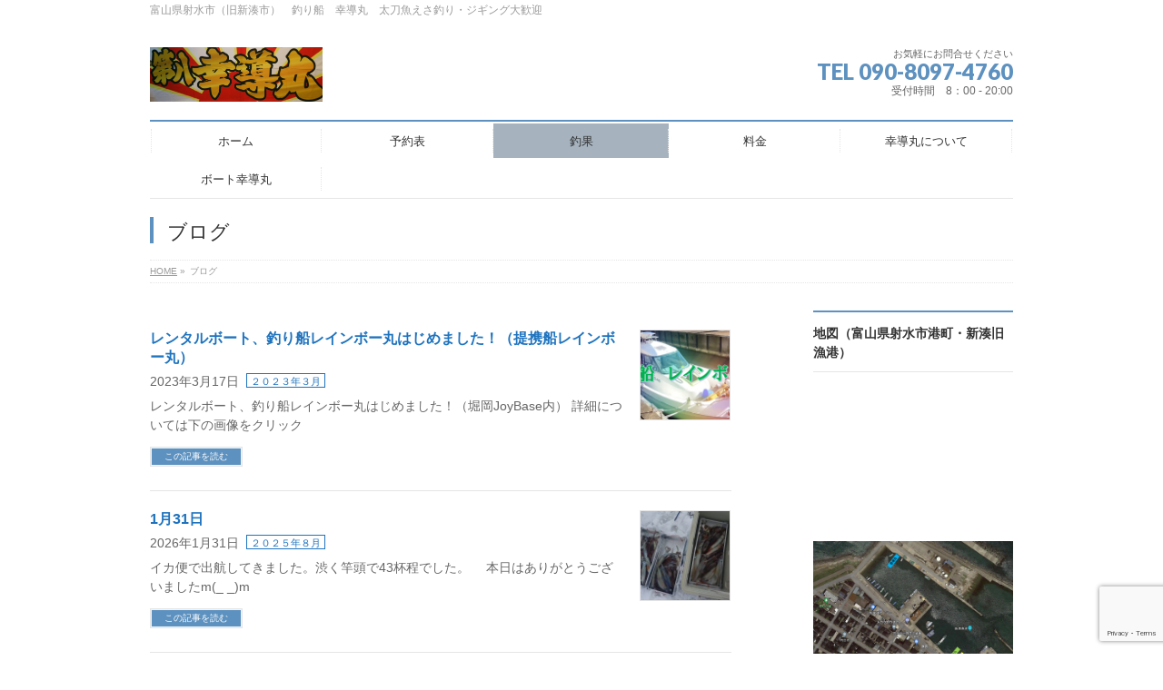

--- FILE ---
content_type: text/html; charset=UTF-8
request_url: https://koudoumaru.com/blog
body_size: 14375
content:
<!DOCTYPE html>
<!--[if IE]>
<meta http-equiv="X-UA-Compatible" content="IE=Edge">
<![endif]-->
<html xmlns:fb="http://ogp.me/ns/fb#" lang="ja">
<head>
<meta charset="UTF-8" />
<title>ブログ | 釣り船 幸導丸 (こうどうまる)</title>
<link rel="start" href="https://koudoumaru.com" title="HOME" />

<meta id="viewport" name="viewport" content="width=device-width, initial-scale=1">
<!--[if lt IE 9]><script src="https://koudoumaru.com/wp-content/themes/biz-vektor/js/html5.js"></script><![endif]-->
<meta name='robots' content='max-image-preview:large' />
<link rel='dns-prefetch' href='//ajax.googleapis.com' />
<link rel='dns-prefetch' href='//maxcdn.bootstrapcdn.com' />
<link rel='dns-prefetch' href='//fonts.googleapis.com' />
<link rel="alternate" type="application/rss+xml" title="釣り船 幸導丸 (こうどうまる) &raquo; フィード" href="https://koudoumaru.com/feed" />
<link rel="alternate" type="application/rss+xml" title="釣り船 幸導丸 (こうどうまる) &raquo; コメントフィード" href="https://koudoumaru.com/comments/feed" />
<meta name="description" content="富山県射水市（旧新湊市）　釣り船　幸導丸　太刀魚えさ釣り・ジギング大歓迎" />
<style type="text/css">.keyColorBG,.keyColorBGh:hover,.keyColor_bg,.keyColor_bg_hover:hover{background-color: #5d91bf;}.keyColorCl,.keyColorClh:hover,.keyColor_txt,.keyColor_txt_hover:hover{color: #5d91bf;}.keyColorBd,.keyColorBdh:hover,.keyColor_border,.keyColor_border_hover:hover{border-color: #5d91bf;}.color_keyBG,.color_keyBGh:hover,.color_key_bg,.color_key_bg_hover:hover{background-color: #5d91bf;}.color_keyCl,.color_keyClh:hover,.color_key_txt,.color_key_txt_hover:hover{color: #5d91bf;}.color_keyBd,.color_keyBdh:hover,.color_key_border,.color_key_border_hover:hover{border-color: #5d91bf;}</style>
<script type="text/javascript">
window._wpemojiSettings = {"baseUrl":"https:\/\/s.w.org\/images\/core\/emoji\/14.0.0\/72x72\/","ext":".png","svgUrl":"https:\/\/s.w.org\/images\/core\/emoji\/14.0.0\/svg\/","svgExt":".svg","source":{"concatemoji":"https:\/\/koudoumaru.com\/wp-includes\/js\/wp-emoji-release.min.js"}};
/*! This file is auto-generated */
!function(e,a,t){var n,r,o,i=a.createElement("canvas"),p=i.getContext&&i.getContext("2d");function s(e,t){var a=String.fromCharCode,e=(p.clearRect(0,0,i.width,i.height),p.fillText(a.apply(this,e),0,0),i.toDataURL());return p.clearRect(0,0,i.width,i.height),p.fillText(a.apply(this,t),0,0),e===i.toDataURL()}function c(e){var t=a.createElement("script");t.src=e,t.defer=t.type="text/javascript",a.getElementsByTagName("head")[0].appendChild(t)}for(o=Array("flag","emoji"),t.supports={everything:!0,everythingExceptFlag:!0},r=0;r<o.length;r++)t.supports[o[r]]=function(e){if(p&&p.fillText)switch(p.textBaseline="top",p.font="600 32px Arial",e){case"flag":return s([127987,65039,8205,9895,65039],[127987,65039,8203,9895,65039])?!1:!s([55356,56826,55356,56819],[55356,56826,8203,55356,56819])&&!s([55356,57332,56128,56423,56128,56418,56128,56421,56128,56430,56128,56423,56128,56447],[55356,57332,8203,56128,56423,8203,56128,56418,8203,56128,56421,8203,56128,56430,8203,56128,56423,8203,56128,56447]);case"emoji":return!s([129777,127995,8205,129778,127999],[129777,127995,8203,129778,127999])}return!1}(o[r]),t.supports.everything=t.supports.everything&&t.supports[o[r]],"flag"!==o[r]&&(t.supports.everythingExceptFlag=t.supports.everythingExceptFlag&&t.supports[o[r]]);t.supports.everythingExceptFlag=t.supports.everythingExceptFlag&&!t.supports.flag,t.DOMReady=!1,t.readyCallback=function(){t.DOMReady=!0},t.supports.everything||(n=function(){t.readyCallback()},a.addEventListener?(a.addEventListener("DOMContentLoaded",n,!1),e.addEventListener("load",n,!1)):(e.attachEvent("onload",n),a.attachEvent("onreadystatechange",function(){"complete"===a.readyState&&t.readyCallback()})),(e=t.source||{}).concatemoji?c(e.concatemoji):e.wpemoji&&e.twemoji&&(c(e.twemoji),c(e.wpemoji)))}(window,document,window._wpemojiSettings);
</script>
<style type="text/css">
img.wp-smiley,
img.emoji {
	display: inline !important;
	border: none !important;
	box-shadow: none !important;
	height: 1em !important;
	width: 1em !important;
	margin: 0 0.07em !important;
	vertical-align: -0.1em !important;
	background: none !important;
	padding: 0 !important;
}
</style>
	<link rel='stylesheet' id='wp-block-library-css' href='https://koudoumaru.com/wp-includes/css/dist/block-library/style.min.css' type='text/css' media='all' />
<style id='wp-block-library-inline-css' type='text/css'>
.has-text-align-justify{text-align:justify;}
</style>
<link rel='stylesheet' id='mediaelement-css' href='https://koudoumaru.com/wp-includes/js/mediaelement/mediaelementplayer-legacy.min.css' type='text/css' media='all' />
<link rel='stylesheet' id='wp-mediaelement-css' href='https://koudoumaru.com/wp-includes/js/mediaelement/wp-mediaelement.min.css' type='text/css' media='all' />
<link rel='stylesheet' id='classic-theme-styles-css' href='https://koudoumaru.com/wp-includes/css/classic-themes.min.css' type='text/css' media='all' />
<style id='global-styles-inline-css' type='text/css'>
body{--wp--preset--color--black: #000000;--wp--preset--color--cyan-bluish-gray: #abb8c3;--wp--preset--color--white: #ffffff;--wp--preset--color--pale-pink: #f78da7;--wp--preset--color--vivid-red: #cf2e2e;--wp--preset--color--luminous-vivid-orange: #ff6900;--wp--preset--color--luminous-vivid-amber: #fcb900;--wp--preset--color--light-green-cyan: #7bdcb5;--wp--preset--color--vivid-green-cyan: #00d084;--wp--preset--color--pale-cyan-blue: #8ed1fc;--wp--preset--color--vivid-cyan-blue: #0693e3;--wp--preset--color--vivid-purple: #9b51e0;--wp--preset--gradient--vivid-cyan-blue-to-vivid-purple: linear-gradient(135deg,rgba(6,147,227,1) 0%,rgb(155,81,224) 100%);--wp--preset--gradient--light-green-cyan-to-vivid-green-cyan: linear-gradient(135deg,rgb(122,220,180) 0%,rgb(0,208,130) 100%);--wp--preset--gradient--luminous-vivid-amber-to-luminous-vivid-orange: linear-gradient(135deg,rgba(252,185,0,1) 0%,rgba(255,105,0,1) 100%);--wp--preset--gradient--luminous-vivid-orange-to-vivid-red: linear-gradient(135deg,rgba(255,105,0,1) 0%,rgb(207,46,46) 100%);--wp--preset--gradient--very-light-gray-to-cyan-bluish-gray: linear-gradient(135deg,rgb(238,238,238) 0%,rgb(169,184,195) 100%);--wp--preset--gradient--cool-to-warm-spectrum: linear-gradient(135deg,rgb(74,234,220) 0%,rgb(151,120,209) 20%,rgb(207,42,186) 40%,rgb(238,44,130) 60%,rgb(251,105,98) 80%,rgb(254,248,76) 100%);--wp--preset--gradient--blush-light-purple: linear-gradient(135deg,rgb(255,206,236) 0%,rgb(152,150,240) 100%);--wp--preset--gradient--blush-bordeaux: linear-gradient(135deg,rgb(254,205,165) 0%,rgb(254,45,45) 50%,rgb(107,0,62) 100%);--wp--preset--gradient--luminous-dusk: linear-gradient(135deg,rgb(255,203,112) 0%,rgb(199,81,192) 50%,rgb(65,88,208) 100%);--wp--preset--gradient--pale-ocean: linear-gradient(135deg,rgb(255,245,203) 0%,rgb(182,227,212) 50%,rgb(51,167,181) 100%);--wp--preset--gradient--electric-grass: linear-gradient(135deg,rgb(202,248,128) 0%,rgb(113,206,126) 100%);--wp--preset--gradient--midnight: linear-gradient(135deg,rgb(2,3,129) 0%,rgb(40,116,252) 100%);--wp--preset--duotone--dark-grayscale: url('#wp-duotone-dark-grayscale');--wp--preset--duotone--grayscale: url('#wp-duotone-grayscale');--wp--preset--duotone--purple-yellow: url('#wp-duotone-purple-yellow');--wp--preset--duotone--blue-red: url('#wp-duotone-blue-red');--wp--preset--duotone--midnight: url('#wp-duotone-midnight');--wp--preset--duotone--magenta-yellow: url('#wp-duotone-magenta-yellow');--wp--preset--duotone--purple-green: url('#wp-duotone-purple-green');--wp--preset--duotone--blue-orange: url('#wp-duotone-blue-orange');--wp--preset--font-size--small: 13px;--wp--preset--font-size--medium: 20px;--wp--preset--font-size--large: 36px;--wp--preset--font-size--x-large: 42px;--wp--preset--spacing--20: 0.44rem;--wp--preset--spacing--30: 0.67rem;--wp--preset--spacing--40: 1rem;--wp--preset--spacing--50: 1.5rem;--wp--preset--spacing--60: 2.25rem;--wp--preset--spacing--70: 3.38rem;--wp--preset--spacing--80: 5.06rem;}:where(.is-layout-flex){gap: 0.5em;}body .is-layout-flow > .alignleft{float: left;margin-inline-start: 0;margin-inline-end: 2em;}body .is-layout-flow > .alignright{float: right;margin-inline-start: 2em;margin-inline-end: 0;}body .is-layout-flow > .aligncenter{margin-left: auto !important;margin-right: auto !important;}body .is-layout-constrained > .alignleft{float: left;margin-inline-start: 0;margin-inline-end: 2em;}body .is-layout-constrained > .alignright{float: right;margin-inline-start: 2em;margin-inline-end: 0;}body .is-layout-constrained > .aligncenter{margin-left: auto !important;margin-right: auto !important;}body .is-layout-constrained > :where(:not(.alignleft):not(.alignright):not(.alignfull)){max-width: var(--wp--style--global--content-size);margin-left: auto !important;margin-right: auto !important;}body .is-layout-constrained > .alignwide{max-width: var(--wp--style--global--wide-size);}body .is-layout-flex{display: flex;}body .is-layout-flex{flex-wrap: wrap;align-items: center;}body .is-layout-flex > *{margin: 0;}:where(.wp-block-columns.is-layout-flex){gap: 2em;}.has-black-color{color: var(--wp--preset--color--black) !important;}.has-cyan-bluish-gray-color{color: var(--wp--preset--color--cyan-bluish-gray) !important;}.has-white-color{color: var(--wp--preset--color--white) !important;}.has-pale-pink-color{color: var(--wp--preset--color--pale-pink) !important;}.has-vivid-red-color{color: var(--wp--preset--color--vivid-red) !important;}.has-luminous-vivid-orange-color{color: var(--wp--preset--color--luminous-vivid-orange) !important;}.has-luminous-vivid-amber-color{color: var(--wp--preset--color--luminous-vivid-amber) !important;}.has-light-green-cyan-color{color: var(--wp--preset--color--light-green-cyan) !important;}.has-vivid-green-cyan-color{color: var(--wp--preset--color--vivid-green-cyan) !important;}.has-pale-cyan-blue-color{color: var(--wp--preset--color--pale-cyan-blue) !important;}.has-vivid-cyan-blue-color{color: var(--wp--preset--color--vivid-cyan-blue) !important;}.has-vivid-purple-color{color: var(--wp--preset--color--vivid-purple) !important;}.has-black-background-color{background-color: var(--wp--preset--color--black) !important;}.has-cyan-bluish-gray-background-color{background-color: var(--wp--preset--color--cyan-bluish-gray) !important;}.has-white-background-color{background-color: var(--wp--preset--color--white) !important;}.has-pale-pink-background-color{background-color: var(--wp--preset--color--pale-pink) !important;}.has-vivid-red-background-color{background-color: var(--wp--preset--color--vivid-red) !important;}.has-luminous-vivid-orange-background-color{background-color: var(--wp--preset--color--luminous-vivid-orange) !important;}.has-luminous-vivid-amber-background-color{background-color: var(--wp--preset--color--luminous-vivid-amber) !important;}.has-light-green-cyan-background-color{background-color: var(--wp--preset--color--light-green-cyan) !important;}.has-vivid-green-cyan-background-color{background-color: var(--wp--preset--color--vivid-green-cyan) !important;}.has-pale-cyan-blue-background-color{background-color: var(--wp--preset--color--pale-cyan-blue) !important;}.has-vivid-cyan-blue-background-color{background-color: var(--wp--preset--color--vivid-cyan-blue) !important;}.has-vivid-purple-background-color{background-color: var(--wp--preset--color--vivid-purple) !important;}.has-black-border-color{border-color: var(--wp--preset--color--black) !important;}.has-cyan-bluish-gray-border-color{border-color: var(--wp--preset--color--cyan-bluish-gray) !important;}.has-white-border-color{border-color: var(--wp--preset--color--white) !important;}.has-pale-pink-border-color{border-color: var(--wp--preset--color--pale-pink) !important;}.has-vivid-red-border-color{border-color: var(--wp--preset--color--vivid-red) !important;}.has-luminous-vivid-orange-border-color{border-color: var(--wp--preset--color--luminous-vivid-orange) !important;}.has-luminous-vivid-amber-border-color{border-color: var(--wp--preset--color--luminous-vivid-amber) !important;}.has-light-green-cyan-border-color{border-color: var(--wp--preset--color--light-green-cyan) !important;}.has-vivid-green-cyan-border-color{border-color: var(--wp--preset--color--vivid-green-cyan) !important;}.has-pale-cyan-blue-border-color{border-color: var(--wp--preset--color--pale-cyan-blue) !important;}.has-vivid-cyan-blue-border-color{border-color: var(--wp--preset--color--vivid-cyan-blue) !important;}.has-vivid-purple-border-color{border-color: var(--wp--preset--color--vivid-purple) !important;}.has-vivid-cyan-blue-to-vivid-purple-gradient-background{background: var(--wp--preset--gradient--vivid-cyan-blue-to-vivid-purple) !important;}.has-light-green-cyan-to-vivid-green-cyan-gradient-background{background: var(--wp--preset--gradient--light-green-cyan-to-vivid-green-cyan) !important;}.has-luminous-vivid-amber-to-luminous-vivid-orange-gradient-background{background: var(--wp--preset--gradient--luminous-vivid-amber-to-luminous-vivid-orange) !important;}.has-luminous-vivid-orange-to-vivid-red-gradient-background{background: var(--wp--preset--gradient--luminous-vivid-orange-to-vivid-red) !important;}.has-very-light-gray-to-cyan-bluish-gray-gradient-background{background: var(--wp--preset--gradient--very-light-gray-to-cyan-bluish-gray) !important;}.has-cool-to-warm-spectrum-gradient-background{background: var(--wp--preset--gradient--cool-to-warm-spectrum) !important;}.has-blush-light-purple-gradient-background{background: var(--wp--preset--gradient--blush-light-purple) !important;}.has-blush-bordeaux-gradient-background{background: var(--wp--preset--gradient--blush-bordeaux) !important;}.has-luminous-dusk-gradient-background{background: var(--wp--preset--gradient--luminous-dusk) !important;}.has-pale-ocean-gradient-background{background: var(--wp--preset--gradient--pale-ocean) !important;}.has-electric-grass-gradient-background{background: var(--wp--preset--gradient--electric-grass) !important;}.has-midnight-gradient-background{background: var(--wp--preset--gradient--midnight) !important;}.has-small-font-size{font-size: var(--wp--preset--font-size--small) !important;}.has-medium-font-size{font-size: var(--wp--preset--font-size--medium) !important;}.has-large-font-size{font-size: var(--wp--preset--font-size--large) !important;}.has-x-large-font-size{font-size: var(--wp--preset--font-size--x-large) !important;}
.wp-block-navigation a:where(:not(.wp-element-button)){color: inherit;}
:where(.wp-block-columns.is-layout-flex){gap: 2em;}
.wp-block-pullquote{font-size: 1.5em;line-height: 1.6;}
</style>
<link rel='stylesheet' id='contact-form-7-css' href='https://koudoumaru.com/wp-content/plugins/contact-form-7/includes/css/styles.css' type='text/css' media='all' />
<link rel='stylesheet' id='jquery-ui-theme-css' href='https://ajax.googleapis.com/ajax/libs/jqueryui/1.11.4/themes/smoothness/jquery-ui.min.css' type='text/css' media='all' />
<link rel='stylesheet' id='jquery-ui-timepicker-css' href='https://koudoumaru.com/wp-content/plugins/contact-form-7-datepicker/js/jquery-ui-timepicker/jquery-ui-timepicker-addon.min.css' type='text/css' media='all' />
<link rel='stylesheet' id='Biz_Vektor_common_style-css' href='https://koudoumaru.com/wp-content/themes/biz-vektor/css/bizvektor_common_min.css' type='text/css' media='all' />
<link rel='stylesheet' id='Biz_Vektor_Design_style-css' href='https://koudoumaru.com/wp-content/plugins/biz-vektor-neat/css/neat.min.css' type='text/css' media='all' />
<link rel='stylesheet' id='Biz_Vektor_plugin_sns_style-css' href='https://koudoumaru.com/wp-content/themes/biz-vektor/plugins/sns/style_bizvektor_sns.css' type='text/css' media='all' />
<link rel='stylesheet' id='Biz_Vektor_add_font_awesome-css' href='//maxcdn.bootstrapcdn.com/font-awesome/4.3.0/css/font-awesome.min.css' type='text/css' media='all' />
<link rel='stylesheet' id='Biz_Vektor_add_web_fonts-css' href='//fonts.googleapis.com/css?family=Droid+Sans%3A700%7CLato%3A900%7CAnton' type='text/css' media='all' />
<link rel='stylesheet' id='dashicons-css' href='https://koudoumaru.com/wp-includes/css/dashicons.min.css' type='text/css' media='all' />
<link rel='stylesheet' id='my-calendar-reset-css' href='https://koudoumaru.com/wp-content/plugins/my-calendar/css/reset.css' type='text/css' media='all' />
<link rel='stylesheet' id='my-calendar-style-css' href='https://koudoumaru.com/wp-content/plugins/my-calendar/styles/my-calendar.css' type='text/css' media='all' />
<style id='my-calendar-style-inline-css' type='text/css'>

/* Styles by My Calendar - Joseph C Dolson https://www.joedolson.com/ */

.mc-main .mc_1 .event-title, .mc-main .mc_1 .event-title a { background: #ffffff !important; color: #000000 !important; }
.mc-main .mc_1 .event-title a:hover, .mc-main .mc_1 .event-title a:focus { background: #ffffff !important;}
.mc-main .mc_5 .event-title, .mc-main .mc_5 .event-title a { background: #87e27c !important; color: #000000 !important; }
.mc-main .mc_5 .event-title a:hover, .mc-main .mc_5 .event-title a:focus { background: #baffaf !important;}
.mc-main .mc_koudoumaru .event-title, .mc-main .mc_koudoumaru .event-title a { background: #8feaea !important; color: #000000 !important; }
.mc-main .mc_koudoumaru .event-title a:hover, .mc-main .mc_koudoumaru .event-title a:focus { background: #c2ffff !important;}
.mc-main .mc_boat .event-title, .mc-main .mc_boat .event-title a { background: #ffcc00 !important; color: #000000 !important; }
.mc-main .mc_boat .event-title a:hover, .mc-main .mc_boat .event-title a:focus { background: #ffff33 !important;}
.mc-main {--primary-dark: #313233; --primary-light: #fff; --secondary-light: #fff; --secondary-dark: #000; --highlight-dark: #666; --highlight-light: #efefef; --category-mc_1: #ffffff; --category-mc_5: #87e27c; --category-mc_koudoumaru: #8feaea; --category-mc_boat: #ffcc00; }
</style>
<link rel='stylesheet' id='jetpack_css-css' href='https://koudoumaru.com/wp-content/plugins/jetpack/css/jetpack.css' type='text/css' media='all' />
<script type='text/javascript' src='https://koudoumaru.com/wp-includes/js/jquery/jquery.min.js' id='jquery-core-js'></script>
<script type='text/javascript' src='https://koudoumaru.com/wp-includes/js/jquery/jquery-migrate.min.js' id='jquery-migrate-js'></script>
<link rel="https://api.w.org/" href="https://koudoumaru.com/wp-json/" /><link rel="EditURI" type="application/rsd+xml" title="RSD" href="https://koudoumaru.com/xmlrpc.php?rsd" />
<link rel="wlwmanifest" type="application/wlwmanifest+xml" href="https://koudoumaru.com/wp-includes/wlwmanifest.xml" />
	<style>img#wpstats{display:none}</style>
		<!--[if lte IE 8]>
<link rel="stylesheet" type="text/css" media="all" href="https://koudoumaru.com/wp-content/plugins/biz-vektor-neat/css/neat_old_ie.css" />
<![endif]-->
<link rel="pingback" href="https://koudoumaru.com/xmlrpc.php" />
<style type="text/css">.recentcomments a{display:inline !important;padding:0 !important;margin:0 !important;}</style><style type="text/css" id="custom-background-css">
body.custom-background { background-color: #ffffff; }
</style>
				<style type="text/css">
				/* If html does not have either class, do not show lazy loaded images. */
				html:not( .jetpack-lazy-images-js-enabled ):not( .js ) .jetpack-lazy-image {
					display: none;
				}
			</style>
			<script>
				document.documentElement.classList.add(
					'jetpack-lazy-images-js-enabled'
				);
			</script>
		
<!-- Jetpack Open Graph Tags -->
<meta property="og:type" content="website" />
<meta property="og:title" content="釣り船 幸導丸 (こうどうまる)" />
<meta property="og:description" content="富山県射水市（旧新湊市）　釣り船　幸導丸　太刀魚えさ釣り・ジギング大歓迎" />
<meta property="og:url" content="https://koudoumaru.com/blog" />
<meta property="og:site_name" content="釣り船 幸導丸 (こうどうまる)" />
<meta property="og:image" content="https://koudoumaru.com/wp-content/uploads/2017/06/cropped-ロゴ.jpg" />
<meta property="og:image:width" content="512" />
<meta property="og:image:height" content="512" />
<meta property="og:image:alt" content="" />
<meta property="og:locale" content="ja_JP" />

<!-- End Jetpack Open Graph Tags -->
<link rel="icon" href="https://koudoumaru.com/wp-content/uploads/2017/06/cropped-ロゴ-32x32.jpg" sizes="32x32" />
<link rel="icon" href="https://koudoumaru.com/wp-content/uploads/2017/06/cropped-ロゴ-192x192.jpg" sizes="192x192" />
<link rel="apple-touch-icon" href="https://koudoumaru.com/wp-content/uploads/2017/06/cropped-ロゴ-180x180.jpg" />
<meta name="msapplication-TileImage" content="https://koudoumaru.com/wp-content/uploads/2017/06/cropped-ロゴ-270x270.jpg" />
<style type="text/css">


a { color:#1e73be; }

#searchform input[type=submit],
p.form-submit input[type=submit],
form#searchform input#searchsubmit,
#content form input.wpcf7-submit,
#confirm-button input,
a.btn,
.linkBtn a,
input[type=button],
input[type=submit] { background-color: #5d91bf; }

#headContactTel { color:#5d91bf; }

#gMenu .assistive-text { background-color:#5d91bf; }
#gMenu .menu { border-top-color:#5d91bf; }
#gMenu .menu li a:hover { background-color:#a6b3bf; }
#gMenu .menu li a span { color:#5d91bf; }
#gMenu .menu li.current_page_item > a { background-color:#a6b3bf; }
#gMenu .menu li a strong:before { color:#5d91bf; }
@media (min-width:770px) {
#gMenu .menu > li.current-menu-ancestor > a,
#gMenu .menu > li.current_page_ancestor > a,
#gMenu .menu > li.current-page-ancestor > a { background-color:#a6b3bf; }
}

#pageTitBnr #pageTitInner #pageTit { border-left-color:#5d91bf; }

.sideTower li#sideContact.sideBnr a,
#sideTower li#sideContact.sideBnr a,
#content .infoList .rssBtn a,
form#searchform input#searchsubmit { background-color: #5d91bf; }

.sideTower li#sideContact.sideBnr a:hover,
#sideTower li#sideContact.sideBnr a:hover,
#content .infoList .rssBtn a:hover,
form#searchform input#searchsubmit:hover { background-color: #1e73be; }

#content h2,
#content h1.contentTitle,
#content h1.entryPostTitle ,
.sideTower .localHead,
#sideTower .localHead { border-top-color:#5d91bf; }

#content h3 { color:#5d91bf; }

#content table th { background-color:#a6b3bf; }
#content table thead th { background-color:#a6b3bf; }

#content .mainFootContact p.mainFootTxt span.mainFootTel { color:#5d91bf; }
#content .mainFootContact .mainFootBt a { background-color: #5d91bf; }
#content .mainFootContact .mainFootBt a:hover { background-color: #1e73be; }

#content .child_page_block h4 a { border-left-color:#5d91bf; }

#content .infoList .infoCate a { border-color:#1e73be; color:#1e73be }
#content .infoList .infoCate a:hover { background-color: #1e73be; }

.paging span,
.paging a	{ color:#5d91bf; border-color:#5d91bf; }
.paging span.current,
.paging a:hover	{ background-color:#5d91bf; }

	/* アクティブのページ */
.sideTower .sideWidget li a:hover,
.sideTower .sideWidget li.current_page_item > a,
.sideTower .sideWidget li.current-cat > a,
#sideTower .sideWidget li a:hover,
#sideTower .sideWidget li.current_page_item > a,
#sideTower .sideWidget li.current-cat > a	{ color:#5d91bf; background-color: #a6b3bf;}
.sideTower .ttBoxSection .ttBox a:hover,
#sideTower .ttBoxSection .ttBox a:hover { color: #5d91bf; }

#pagetop a { background-color: #5d91bf; }
#pagetop a:hover { background-color: #1e73be; }
.moreLink a { background-color: #5d91bf; }
.moreLink a:hover { background-color: #1e73be; }

#content #topPr h3 a { border-left-color:#5d91bf; }


</style>



	<style type="text/css">
/*-------------------------------------------*/
/*	menu divide
/*-------------------------------------------*/
@media (min-width: 970px) {
#gMenu .menu > li { width:189px; text-align:center; }
#gMenu .menu > li.current_menu_item,
#gMenu .menu > li.current-menu-item,
#gMenu .menu > li.current-menu-ancestor,
#gMenu .menu > li.current_page_item,
#gMenu .menu > li.current_page_ancestor,
#gMenu .menu > li.current-page-ancestor { width:193px; }
}
</style>
<!--[if lte IE 8]>
<style type="text/css">
#gMenu .menu li { width:189px; text-align:center; }
#gMenu .menu li.current_page_item,
#gMenu .menu li.current_page_ancestor { width:193px; }
</style>
<![endif]-->
<style type="text/css">
/*-------------------------------------------*/
/*	font
/*-------------------------------------------*/
h1,h2,h3,h4,h4,h5,h6,#header #site-title,#pageTitBnr #pageTitInner #pageTit,#content .leadTxt,#sideTower .localHead {font-family: "ヒラギノ角ゴ Pro W3","Hiragino Kaku Gothic Pro","メイリオ",Meiryo,Osaka,"ＭＳ Ｐゴシック","MS PGothic",sans-serif; }
#pageTitBnr #pageTitInner #pageTit { font-weight:lighter; }
#gMenu .menu li a strong {font-family: "ＭＳ Ｐ明朝","Hiragino Mincho Pro W6",serif; }
</style>
<link rel="stylesheet" href="https://koudoumaru.com/wp-content/themes/biz-vektor/style.css" type="text/css" media="all" />
<style type="text/css">
#header #site-title a img { max-height:100px;mas-weight:1200px; }
body { font-family:"ヒラギノ角ゴ Pro W3", "Hiragino Kaku Gothic Pro", "メイリオ", Meiryo, Osaka, "ＭＳ Ｐゴシック", "MS PGothic", sans-serif; }
#powerd{display:none}</style>
	</head>

<body class="blog custom-background two-column right-sidebar">

<div id="fb-root"></div>

<div id="wrap">

<!--[if lte IE 8]>
<div id="eradi_ie_box">
<div class="alert_title">ご利用の <span style="font-weight: bold;">Internet Exproler</span> は古すぎます。</div>
<p>あなたがご利用の Internet Explorer はすでにサポートが終了しているため、正しい表示・動作を保証しておりません。<br />
古い Internet Exproler はセキュリティーの観点からも、<a href="https://www.microsoft.com/ja-jp/windows/lifecycle/iesupport/" target="_blank" >新しいブラウザに移行する事が強く推奨されています。</a><br />
<a href="http://windows.microsoft.com/ja-jp/internet-explorer/" target="_blank" >最新のInternet Exproler</a> や <a href="https://www.microsoft.com/ja-jp/windows/microsoft-edge" target="_blank" >Edge</a> を利用するか、<a href="https://www.google.co.jp/chrome/browser/index.html" target="_blank">Chrome</a> や <a href="https://www.mozilla.org/ja/firefox/new/" target="_blank">Firefox</a> など、より早くて快適なブラウザをご利用ください。</p>
</div>
<![endif]-->

<!-- [ #headerTop ] -->
<div id="headerTop">
<div class="innerBox">
<div id="site-description">富山県射水市（旧新湊市）　釣り船　幸導丸　太刀魚えさ釣り・ジギング大歓迎</div>
</div>
</div><!-- [ /#headerTop ] -->

<!-- [ #header ] -->
<div id="header">
<div id="headerInner" class="innerBox">
<!-- [ #headLogo ] -->
<h1 id="site-title">
<a href="https://koudoumaru.com/" title="釣り船 幸導丸 (こうどうまる)" rel="home">
<img src="//koudoumaru13.sakura.ne.jp/wp/wp-content/uploads/2017/06/ロゴ.jpg" alt="釣り船 幸導丸 (こうどうまる)" /></a>
</h1>
<!-- [ /#headLogo ] -->

<!-- [ #headContact ] -->
<div id="headContact" class="itemClose" onclick="showHide('headContact');"><div id="headContactInner">
<div id="headContactTxt">お気軽にお問合せください</div>
<div id="headContactTel">TEL 090-8097-4760</div>
<div id="headContactTime">受付時間　8：00 - 20:00</div>
</div></div><!-- [ /#headContact ] -->

</div>
<!-- #headerInner -->
</div>
<!-- [ /#header ] -->


<!-- [ #gMenu ] -->
<div id="gMenu" class="itemClose">
<div id="gMenuInner" class="innerBox">
<h3 class="assistive-text" onclick="showHide('gMenu');"><span>MENU</span></h3>
<div class="skip-link screen-reader-text">
	<a href="#content" title="メニューを飛ばす">メニューを飛ばす</a>
</div>
<div class="menu-%e3%83%a1%e3%82%a4%e3%83%b3%e3%83%a1%e3%83%8b%e3%83%a5%e3%83%bc-container"><ul id="menu-%e3%83%a1%e3%82%a4%e3%83%b3%e3%83%a1%e3%83%8b%e3%83%a5%e3%83%bc" class="menu"><li id="menu-item-179" class="menu-item menu-item-type-custom menu-item-object-custom menu-item-home"><a href="https://koudoumaru.com"><strong>ホーム</strong></a></li>
<li id="menu-item-19941" class="menu-item menu-item-type-post_type menu-item-object-page menu-item-has-children"><a href="https://koudoumaru.com/booking"><strong>予約表</strong></a>
<ul class="sub-menu">
	<li id="menu-item-906" class="menu-item menu-item-type-post_type menu-item-object-page"><a href="https://koudoumaru.com/contact">ネット予約</a></li>
</ul>
</li>
<li id="menu-item-321" class="menu-item menu-item-type-post_type menu-item-object-page current-menu-item page_item page-item-319 current_page_item current_page_parent menu-item-has-children"><a href="https://koudoumaru.com/blog"><strong>釣果</strong></a>
<ul class="sub-menu">
	<li id="menu-item-920" class="menu-item menu-item-type-post_type menu-item-object-page"><a href="https://koudoumaru.com/blog/past">過去の釣果</a></li>
</ul>
</li>
<li id="menu-item-2744" class="menu-item menu-item-type-post_type menu-item-object-page"><a href="https://koudoumaru.com/fee"><strong>料金</strong></a></li>
<li id="menu-item-307" class="menu-item menu-item-type-post_type menu-item-object-page menu-item-has-children"><a href="https://koudoumaru.com/about"><strong>幸導丸について</strong></a>
<ul class="sub-menu">
	<li id="menu-item-10423" class="menu-item menu-item-type-post_type menu-item-object-page"><a href="https://koudoumaru.com/?page_id=10387">駐車場　注意事項</a></li>
	<li id="menu-item-316" class="menu-item menu-item-type-post_type menu-item-object-page"><a href="https://koudoumaru.com/about/time">出航時間</a></li>
	<li id="menu-item-184" class="menu-item menu-item-type-post_type menu-item-object-page"><a href="https://koudoumaru.com/about/map">交通</a></li>
	<li id="menu-item-311" class="menu-item menu-item-type-post_type menu-item-object-page"><a href="https://koudoumaru.com/about/equipment">装備</a></li>
	<li id="menu-item-310" class="menu-item menu-item-type-post_type menu-item-object-page"><a href="https://koudoumaru.com/about/captain">船長挨拶</a></li>
	<li id="menu-item-314" class="menu-item menu-item-type-post_type menu-item-object-page"><a href="https://koudoumaru.com/about/weather">天気</a></li>
	<li id="menu-item-309" class="menu-item menu-item-type-post_type menu-item-object-page"><a href="https://koudoumaru.com/about/area">周辺情報</a></li>
</ul>
</li>
<li id="menu-item-10615" class="menu-item menu-item-type-post_type menu-item-object-page"><a href="https://koudoumaru.com/boat"><strong>ボート幸導丸</strong></a></li>
</ul></div>
</div><!-- [ /#gMenuInner ] -->
</div>
<!-- [ /#gMenu ] -->


<div id="pageTitBnr">
<div class="innerBox">
<div id="pageTitInner">
<h1 id="pageTit">
ブログ</h1>
</div><!-- [ /#pageTitInner ] -->
</div>
</div><!-- [ /#pageTitBnr ] -->
<!-- [ #panList ] -->
<div id="panList">
<div id="panListInner" class="innerBox">
<ul><li id="panHome"><a href="https://koudoumaru.com"><span>HOME</span></a> &raquo; </li><li itemscope itemtype="http://data-vocabulary.org/Breadcrumb"><span itemprop="title">ブログ</span></li></ul></div>
</div>
<!-- [ /#panList ] -->

<div id="main"><!-- [ #container ] -->
<div id="container" class="innerBox">
	<!-- [ #content ] -->
	<div id="content" class="content">
				<div class="infoList">
		
									<!-- [ .infoListBox ] -->
<div id="post-21909" class="infoListBox ttBox">
	<div class="entryTxtBox ttBoxTxt haveThumbnail">
	<h4 class="entryTitle">
	<a href="https://koudoumaru.com/archives/21909">レンタルボート、釣り船レインボー丸はじめました！（提携船レインボー丸）</a>
		</h4>
	<p class="entryMeta">
	<span class="infoDate">2023年3月17日</span><span class="infoCate"> <a href="https://koudoumaru.com/archives/category/202303" rel="tag">２０２３年３月</a></span>
	</p>
	<p>レンタルボート、釣り船レインボー丸はじめました！（堀岡JoyBase内） 詳細については下の画像をクリック</p>
	<div class="moreLink"><a href="https://koudoumaru.com/archives/21909">この記事を読む</a></div>
	</div><!-- [ /.entryTxtBox ] -->
	
			<div class="thumbImage ttBoxThumb">
		<div class="thumbImageInner">
		<a href="https://koudoumaru.com/archives/21909"><img width="200" height="200" src="https://koudoumaru.com/wp-content/uploads/2023/03/釣り船　レインボー丸-200x200.png" class="attachment-post-thumbnail size-post-thumbnail wp-post-image jetpack-lazy-image" alt decoding="async" data-lazy-srcset="https://koudoumaru.com/wp-content/uploads/2023/03/釣り船　レインボー丸-200x200.png 200w, https://koudoumaru.com/wp-content/uploads/2023/03/釣り船　レインボー丸-150x150.png 150w" data-lazy-sizes="(max-width: 200px) 100vw, 200px" data-lazy-src="https://koudoumaru.com/wp-content/uploads/2023/03/釣り船　レインボー丸-200x200.png?is-pending-load=1" srcset="[data-uri]"></a>
		</div>
		</div><!-- [ /.thumbImage ] -->
		
</div><!-- [ /.infoListBox ] -->							<!-- [ .infoListBox ] -->
<div id="post-28037" class="infoListBox ttBox">
	<div class="entryTxtBox ttBoxTxt haveThumbnail">
	<h4 class="entryTitle">
	<a href="https://koudoumaru.com/archives/28037">1月31日</a>
		</h4>
	<p class="entryMeta">
	<span class="infoDate">2026年1月31日</span><span class="infoCate"> <a href="https://koudoumaru.com/archives/category/202508" rel="tag">２０２５年８月</a></span>
	</p>
	<p>イカ便で出航してきました。渋く竿頭で43杯程でした。　 本日はありがとうございましたm(_ _)m</p>
	<div class="moreLink"><a href="https://koudoumaru.com/archives/28037">この記事を読む</a></div>
	</div><!-- [ /.entryTxtBox ] -->
	
			<div class="thumbImage ttBoxThumb">
		<div class="thumbImageInner">
		<a href="https://koudoumaru.com/archives/28037"><img width="200" height="200" src="https://koudoumaru.com/wp-content/uploads/2026/01/kimg20260131_1458498317500284311499685010-200x200.jpg" class="attachment-post-thumbnail size-post-thumbnail wp-post-image jetpack-lazy-image" alt decoding="async" data-lazy-srcset="https://koudoumaru.com/wp-content/uploads/2026/01/kimg20260131_1458498317500284311499685010-200x200.jpg 200w, https://koudoumaru.com/wp-content/uploads/2026/01/kimg20260131_1458498317500284311499685010-150x150.jpg 150w" data-lazy-sizes="(max-width: 200px) 100vw, 200px" data-lazy-src="https://koudoumaru.com/wp-content/uploads/2026/01/kimg20260131_1458498317500284311499685010-200x200.jpg?is-pending-load=1" srcset="[data-uri]"></a>
		</div>
		</div><!-- [ /.thumbImage ] -->
		
</div><!-- [ /.infoListBox ] -->							<!-- [ .infoListBox ] -->
<div id="post-28033" class="infoListBox ttBox">
	<div class="entryTxtBox ttBoxTxt haveThumbnail">
	<h4 class="entryTitle">
	<a href="https://koudoumaru.com/archives/28033">1月30日</a>
		</h4>
	<p class="entryMeta">
	<span class="infoDate">2026年1月30日</span><span class="infoCate"> <a href="https://koudoumaru.com/archives/category/202508" rel="tag">２０２５年８月</a></span>
	</p>
	<p>イカ便で出航してきました。渋く60数〜20杯程でした。　 本日はありがとうございましたm(_ _)m</p>
	<div class="moreLink"><a href="https://koudoumaru.com/archives/28033">この記事を読む</a></div>
	</div><!-- [ /.entryTxtBox ] -->
	
			<div class="thumbImage ttBoxThumb">
		<div class="thumbImageInner">
		<a href="https://koudoumaru.com/archives/28033"><img width="200" height="200" src="https://koudoumaru.com/wp-content/uploads/2026/01/kimg20260130_1410512763398914916772608895-200x200.jpg" class="attachment-post-thumbnail size-post-thumbnail wp-post-image jetpack-lazy-image" alt decoding="async" data-lazy-srcset="https://koudoumaru.com/wp-content/uploads/2026/01/kimg20260130_1410512763398914916772608895-200x200.jpg 200w, https://koudoumaru.com/wp-content/uploads/2026/01/kimg20260130_1410512763398914916772608895-150x150.jpg 150w" data-lazy-sizes="(max-width: 200px) 100vw, 200px" data-lazy-src="https://koudoumaru.com/wp-content/uploads/2026/01/kimg20260130_1410512763398914916772608895-200x200.jpg?is-pending-load=1" srcset="[data-uri]"></a>
		</div>
		</div><!-- [ /.thumbImage ] -->
		
</div><!-- [ /.infoListBox ] -->							<!-- [ .infoListBox ] -->
<div id="post-28029" class="infoListBox ttBox">
	<div class="entryTxtBox ttBoxTxt haveThumbnail">
	<h4 class="entryTitle">
	<a href="https://koudoumaru.com/archives/28029">1月29日</a>
		</h4>
	<p class="entryMeta">
	<span class="infoDate">2026年1月29日</span><span class="infoCate"> <a href="https://koudoumaru.com/archives/category/202508" rel="tag">２０２５年８月</a></span>
	</p>
	<p>イカ便で出航してきました。竿頭は、95杯釣れましたが、次に釣られた方は60数杯でした。 本日はありがとうございましたm(_ _)m</p>
	<div class="moreLink"><a href="https://koudoumaru.com/archives/28029">この記事を読む</a></div>
	</div><!-- [ /.entryTxtBox ] -->
	
			<div class="thumbImage ttBoxThumb">
		<div class="thumbImageInner">
		<a href="https://koudoumaru.com/archives/28029"><img width="200" height="200" src="https://koudoumaru.com/wp-content/uploads/2026/01/kimg20260129_1408552945432799961704616630-200x200.jpg" class="attachment-post-thumbnail size-post-thumbnail wp-post-image jetpack-lazy-image" alt decoding="async" data-lazy-srcset="https://koudoumaru.com/wp-content/uploads/2026/01/kimg20260129_1408552945432799961704616630-200x200.jpg 200w, https://koudoumaru.com/wp-content/uploads/2026/01/kimg20260129_1408552945432799961704616630-150x150.jpg 150w" data-lazy-sizes="(max-width: 200px) 100vw, 200px" data-lazy-src="https://koudoumaru.com/wp-content/uploads/2026/01/kimg20260129_1408552945432799961704616630-200x200.jpg?is-pending-load=1" srcset="[data-uri]"></a>
		</div>
		</div><!-- [ /.thumbImage ] -->
		
</div><!-- [ /.infoListBox ] -->							<!-- [ .infoListBox ] -->
<div id="post-28024" class="infoListBox ttBox">
	<div class="entryTxtBox ttBoxTxt haveThumbnail">
	<h4 class="entryTitle">
	<a href="https://koudoumaru.com/archives/28024">1月28日</a>
		</h4>
	<p class="entryMeta">
	<span class="infoDate">2026年1月28日</span><span class="infoCate"> <a href="https://koudoumaru.com/archives/category/202508" rel="tag">２０２５年８月</a></span>
	</p>
	<p>イカ便で出航してきました。竿頭で70杯弱でした。　 本日はありがとうございましたm(_ _)m</p>
	<div class="moreLink"><a href="https://koudoumaru.com/archives/28024">この記事を読む</a></div>
	</div><!-- [ /.entryTxtBox ] -->
	
			<div class="thumbImage ttBoxThumb">
		<div class="thumbImageInner">
		<a href="https://koudoumaru.com/archives/28024"><img width="200" height="200" src="https://koudoumaru.com/wp-content/uploads/2026/01/kimg20260128_152611383384076998497941288-200x200.jpg" class="attachment-post-thumbnail size-post-thumbnail wp-post-image jetpack-lazy-image" alt decoding="async" data-lazy-srcset="https://koudoumaru.com/wp-content/uploads/2026/01/kimg20260128_152611383384076998497941288-200x200.jpg 200w, https://koudoumaru.com/wp-content/uploads/2026/01/kimg20260128_152611383384076998497941288-150x150.jpg 150w" data-lazy-sizes="(max-width: 200px) 100vw, 200px" data-lazy-src="https://koudoumaru.com/wp-content/uploads/2026/01/kimg20260128_152611383384076998497941288-200x200.jpg?is-pending-load=1" srcset="[data-uri]"></a>
		</div>
		</div><!-- [ /.thumbImage ] -->
		
</div><!-- [ /.infoListBox ] -->							<!-- [ .infoListBox ] -->
<div id="post-28019" class="infoListBox ttBox">
	<div class="entryTxtBox ttBoxTxt haveThumbnail">
	<h4 class="entryTitle">
	<a href="https://koudoumaru.com/archives/28019">1月27日</a>
		</h4>
	<p class="entryMeta">
	<span class="infoDate">2026年1月28日</span><span class="infoCate"> <a href="https://koudoumaru.com/archives/category/202508" rel="tag">２０２５年８月</a></span>
	</p>
	<p>イカ便で出航してきました。竿頭で40杯と渋かったですが、今年90歳の長老が大奮闘しておられました。　 本日はありがとうございましたm(_ _)m</p>
	<div class="moreLink"><a href="https://koudoumaru.com/archives/28019">この記事を読む</a></div>
	</div><!-- [ /.entryTxtBox ] -->
	
			<div class="thumbImage ttBoxThumb">
		<div class="thumbImageInner">
		<a href="https://koudoumaru.com/archives/28019"><img width="200" height="200" src="https://koudoumaru.com/wp-content/uploads/2026/01/kimg20260127_1118154316588508863665597940-200x200.jpg" class="attachment-post-thumbnail size-post-thumbnail wp-post-image jetpack-lazy-image" alt decoding="async" data-lazy-srcset="https://koudoumaru.com/wp-content/uploads/2026/01/kimg20260127_1118154316588508863665597940-200x200.jpg 200w, https://koudoumaru.com/wp-content/uploads/2026/01/kimg20260127_1118154316588508863665597940-150x150.jpg 150w" data-lazy-sizes="(max-width: 200px) 100vw, 200px" data-lazy-src="https://koudoumaru.com/wp-content/uploads/2026/01/kimg20260127_1118154316588508863665597940-200x200.jpg?is-pending-load=1" srcset="[data-uri]"></a>
		</div>
		</div><!-- [ /.thumbImage ] -->
		
</div><!-- [ /.infoListBox ] -->							<!-- [ .infoListBox ] -->
<div id="post-28012" class="infoListBox ttBox">
	<div class="entryTxtBox ttBoxTxt haveThumbnail">
	<h4 class="entryTitle">
	<a href="https://koudoumaru.com/archives/28012">1月26日</a>
		</h4>
	<p class="entryMeta">
	<span class="infoDate">2026年1月26日</span><span class="infoCate"> <a href="https://koudoumaru.com/archives/category/202508" rel="tag">２０２５年８月</a></span>
	</p>
	<p>イカ便で出航してきました。単発ばかりでなかなか数が伸びませんでした。　 竿頭で50数杯、次に釣られた方で50杯弱でした。　 本日はありがとうございましたm(_ _)m</p>
	<div class="moreLink"><a href="https://koudoumaru.com/archives/28012">この記事を読む</a></div>
	</div><!-- [ /.entryTxtBox ] -->
	
			<div class="thumbImage ttBoxThumb">
		<div class="thumbImageInner">
		<a href="https://koudoumaru.com/archives/28012"><img width="200" height="200" src="https://koudoumaru.com/wp-content/uploads/2026/01/17694052221406648564147782119467-200x200.jpg" class="attachment-post-thumbnail size-post-thumbnail wp-post-image jetpack-lazy-image" alt decoding="async" data-lazy-srcset="https://koudoumaru.com/wp-content/uploads/2026/01/17694052221406648564147782119467-200x200.jpg 200w, https://koudoumaru.com/wp-content/uploads/2026/01/17694052221406648564147782119467-150x150.jpg 150w" data-lazy-sizes="(max-width: 200px) 100vw, 200px" data-lazy-src="https://koudoumaru.com/wp-content/uploads/2026/01/17694052221406648564147782119467-200x200.jpg?is-pending-load=1" srcset="[data-uri]"></a>
		</div>
		</div><!-- [ /.thumbImage ] -->
		
</div><!-- [ /.infoListBox ] -->							<!-- [ .infoListBox ] -->
<div id="post-28008" class="infoListBox ttBox">
	<div class="entryTxtBox ttBoxTxt haveThumbnail">
	<h4 class="entryTitle">
	<a href="https://koudoumaru.com/archives/28008">1月25日</a>
		</h4>
	<p class="entryMeta">
	<span class="infoDate">2026年1月26日</span><span class="infoCate"> <a href="https://koudoumaru.com/archives/category/202508" rel="tag">２０２５年８月</a></span>
	</p>
	<p>イカ便で出航してきました。波が高く、イカも薄かったです。　 竿頭で30数杯でした。　 本日はありがとうございましたm(_ _)m</p>
	<div class="moreLink"><a href="https://koudoumaru.com/archives/28008">この記事を読む</a></div>
	</div><!-- [ /.entryTxtBox ] -->
	
			<div class="thumbImage ttBoxThumb">
		<div class="thumbImageInner">
		<a href="https://koudoumaru.com/archives/28008"><img width="200" height="200" src="https://koudoumaru.com/wp-content/uploads/2026/01/kimg20260125_1458057037886604885136282204-200x200.jpg" class="attachment-post-thumbnail size-post-thumbnail wp-post-image jetpack-lazy-image" alt decoding="async" data-lazy-srcset="https://koudoumaru.com/wp-content/uploads/2026/01/kimg20260125_1458057037886604885136282204-200x200.jpg 200w, https://koudoumaru.com/wp-content/uploads/2026/01/kimg20260125_1458057037886604885136282204-150x150.jpg 150w" data-lazy-sizes="(max-width: 200px) 100vw, 200px" data-lazy-src="https://koudoumaru.com/wp-content/uploads/2026/01/kimg20260125_1458057037886604885136282204-200x200.jpg?is-pending-load=1" srcset="[data-uri]"></a>
		</div>
		</div><!-- [ /.thumbImage ] -->
		
</div><!-- [ /.infoListBox ] -->							<!-- [ .infoListBox ] -->
<div id="post-28003" class="infoListBox ttBox">
	<div class="entryTxtBox ttBoxTxt haveThumbnail">
	<h4 class="entryTitle">
	<a href="https://koudoumaru.com/archives/28003">1月24日</a>
		</h4>
	<p class="entryMeta">
	<span class="infoDate">2026年1月25日</span><span class="infoCate"> <a href="https://koudoumaru.com/archives/category/202508" rel="tag">２０２５年８月</a></span>
	</p>
	<p>イカ便で出航してきました。イカが薄く大変でした。40杯弱釣られたお客さんが2名おられ、後の方は20杯前後でした。 本日はありがとうございましたm(_ _)m　</p>
	<div class="moreLink"><a href="https://koudoumaru.com/archives/28003">この記事を読む</a></div>
	</div><!-- [ /.entryTxtBox ] -->
	
			<div class="thumbImage ttBoxThumb">
		<div class="thumbImageInner">
		<a href="https://koudoumaru.com/archives/28003"><img width="200" height="200" src="https://koudoumaru.com/wp-content/uploads/2026/01/kimg20260124_1431566293896487661018466947-200x200.jpg" class="attachment-post-thumbnail size-post-thumbnail wp-post-image jetpack-lazy-image" alt decoding="async" data-lazy-srcset="https://koudoumaru.com/wp-content/uploads/2026/01/kimg20260124_1431566293896487661018466947-200x200.jpg 200w, https://koudoumaru.com/wp-content/uploads/2026/01/kimg20260124_1431566293896487661018466947-150x150.jpg 150w" data-lazy-sizes="(max-width: 200px) 100vw, 200px" data-lazy-src="https://koudoumaru.com/wp-content/uploads/2026/01/kimg20260124_1431566293896487661018466947-200x200.jpg?is-pending-load=1" srcset="[data-uri]"></a>
		</div>
		</div><!-- [ /.thumbImage ] -->
		
</div><!-- [ /.infoListBox ] -->							<!-- [ .infoListBox ] -->
<div id="post-27999" class="infoListBox ttBox">
	<div class="entryTxtBox ttBoxTxt haveThumbnail">
	<h4 class="entryTitle">
	<a href="https://koudoumaru.com/archives/27999">1月23日</a>
		</h4>
	<p class="entryMeta">
	<span class="infoDate">2026年1月23日</span><span class="infoCate"> <a href="https://koudoumaru.com/archives/category/202508" rel="tag">２０２５年８月</a></span>
	</p>
	<p>イカ便で出航してきました。70杯程釣られたお客さんが3名おられました。 本日はありかとうございましたm(_ _)m</p>
	<div class="moreLink"><a href="https://koudoumaru.com/archives/27999">この記事を読む</a></div>
	</div><!-- [ /.entryTxtBox ] -->
	
			<div class="thumbImage ttBoxThumb">
		<div class="thumbImageInner">
		<a href="https://koudoumaru.com/archives/27999"><img width="200" height="200" src="https://koudoumaru.com/wp-content/uploads/2026/01/kimg20260123_1459391104249359100323317366-200x200.jpg" class="attachment-post-thumbnail size-post-thumbnail wp-post-image jetpack-lazy-image" alt decoding="async" data-lazy-srcset="https://koudoumaru.com/wp-content/uploads/2026/01/kimg20260123_1459391104249359100323317366-200x200.jpg 200w, https://koudoumaru.com/wp-content/uploads/2026/01/kimg20260123_1459391104249359100323317366-150x150.jpg 150w" data-lazy-sizes="(max-width: 200px) 100vw, 200px" data-lazy-src="https://koudoumaru.com/wp-content/uploads/2026/01/kimg20260123_1459391104249359100323317366-200x200.jpg?is-pending-load=1" srcset="[data-uri]"></a>
		</div>
		</div><!-- [ /.thumbImage ] -->
		
</div><!-- [ /.infoListBox ] -->							<!-- [ .infoListBox ] -->
<div id="post-27992" class="infoListBox ttBox">
	<div class="entryTxtBox ttBoxTxt haveThumbnail">
	<h4 class="entryTitle">
	<a href="https://koudoumaru.com/archives/27992">1月22日</a>
		</h4>
	<p class="entryMeta">
	<span class="infoDate">2026年1月22日</span><span class="infoCate"> <a href="https://koudoumaru.com/archives/category/202508" rel="tag">２０２５年８月</a></span>
	</p>
	<p>イカ便で出航してきました。良型ヤリイカが混じりで、2名様が100杯近く釣れました。 本日はありがとうございましたm(_ _)m</p>
	<div class="moreLink"><a href="https://koudoumaru.com/archives/27992">この記事を読む</a></div>
	</div><!-- [ /.entryTxtBox ] -->
	
			<div class="thumbImage ttBoxThumb">
		<div class="thumbImageInner">
		<a href="https://koudoumaru.com/archives/27992"><img width="200" height="200" src="https://koudoumaru.com/wp-content/uploads/2026/01/kimg20260122_1401001327605917705953494932-200x200.jpg" class="attachment-post-thumbnail size-post-thumbnail wp-post-image jetpack-lazy-image" alt decoding="async" data-lazy-srcset="https://koudoumaru.com/wp-content/uploads/2026/01/kimg20260122_1401001327605917705953494932-200x200.jpg 200w, https://koudoumaru.com/wp-content/uploads/2026/01/kimg20260122_1401001327605917705953494932-150x150.jpg 150w" data-lazy-sizes="(max-width: 200px) 100vw, 200px" data-lazy-src="https://koudoumaru.com/wp-content/uploads/2026/01/kimg20260122_1401001327605917705953494932-200x200.jpg?is-pending-load=1" srcset="[data-uri]"></a>
		</div>
		</div><!-- [ /.thumbImage ] -->
		
</div><!-- [ /.infoListBox ] -->					
		<div class="paging">
<span class="current">1</span>
<a href="https://koudoumaru.com/blog/page/2" class="inactive">2</a>
<a href="https://koudoumaru.com/blog/page/3" class="inactive">3</a>
<span class="txt_hellip">&hellip;</span>
<a href="https://koudoumaru.com/blog/page/311">311</a>
<a class="next_link" href="https://koudoumaru.com/blog/page/2">&raquo;</a>
</div>
		</div><!-- [ /.infoList ] -->
		</div>
	<!-- [ /#content ] -->

<!-- [ #sideTower ] -->
<div id="sideTower" class="sideTower">
<div class="sideWidget widget widget_text" id="text-2"><h3 class="localHead">地図（富山県射水市港町・新湊旧漁港）</h3>			<div class="textwidget"><p><iframe loading="lazy" style="border: 0;" src="https://www.google.com/maps/embed?pb=!1m18!1m12!1m3!1d3195.273225400459!2d137.07728231492246!3d36.78799897995111!2m3!1f0!2f0!3f0!3m2!1i1024!2i768!4f13.1!3m3!1m2!1s0x0%3A0x0!2zMzbCsDQ3JzE2LjgiTiAxMzfCsDA0JzQ2LjEiRQ!5e0!3m2!1sja!2sjp!4v1512831723810" frameborder="0" allowfullscreen=""></iframe></p>
</div>
		</div><div class="sideWidget widget widget_block widget_media_image" id="block-3">
<figure class="wp-block-image size-large"><a href="https://koudoumaru.com/about/map/%e5%b9%b8%e5%b0%8e%e4%b8%b8%e4%b9%97%e8%88%b9%e5%a0%b4"><img decoding="async" loading="lazy" width="1024" height="686" src="https://koudoumaru.com/wp-content/uploads/2023/01/幸導丸乗船場-1024x686.png" alt="" class="wp-image-21526" srcset="https://koudoumaru.com/wp-content/uploads/2023/01/幸導丸乗船場-1024x686.png 1024w, https://koudoumaru.com/wp-content/uploads/2023/01/幸導丸乗船場-300x201.png 300w, https://koudoumaru.com/wp-content/uploads/2023/01/幸導丸乗船場-768x514.png 768w, https://koudoumaru.com/wp-content/uploads/2023/01/幸導丸乗船場.png 1442w" sizes="(max-width: 1024px) 100vw, 1024px" /></a></figure>
</div><div class="sideWidget widget widget_block widget_media_image" id="block-4">
<figure class="wp-block-image size-large is-resized"><a href="http://rainbowmaru.com"><img decoding="async" loading="lazy" src="https://koudoumaru.com/wp-content/uploads/2023/03/釣り船　レインボー丸-1024x483.png" alt="" class="wp-image-21982" width="146" height="68" srcset="https://koudoumaru.com/wp-content/uploads/2023/03/釣り船　レインボー丸-1024x483.png 1024w, https://koudoumaru.com/wp-content/uploads/2023/03/釣り船　レインボー丸-300x141.png 300w, https://koudoumaru.com/wp-content/uploads/2023/03/釣り船　レインボー丸-768x362.png 768w, https://koudoumaru.com/wp-content/uploads/2023/03/釣り船　レインボー丸.png 1250w" sizes="(max-width: 146px) 100vw, 146px" /></a><figcaption class="wp-element-caption"><strong>釣り船　レインボー丸</strong>（提携船）</figcaption></figure>
</div><div class="sideWidget widget widget_block widget_media_image" id="block-5">
<figure class="wp-block-image size-large is-resized"><a href="http://rentalrainbow.com"><img decoding="async" loading="lazy" src="https://koudoumaru.com/wp-content/uploads/2023/03/レンタル　レインボー丸-1024x577.png" alt="" class="wp-image-21981" width="149" height="84" srcset="https://koudoumaru.com/wp-content/uploads/2023/03/レンタル　レインボー丸-1024x577.png 1024w, https://koudoumaru.com/wp-content/uploads/2023/03/レンタル　レインボー丸-300x169.png 300w, https://koudoumaru.com/wp-content/uploads/2023/03/レンタル　レインボー丸-768x433.png 768w, https://koudoumaru.com/wp-content/uploads/2023/03/レンタル　レインボー丸.png 1250w" sizes="(max-width: 149px) 100vw, 149px" /></a><figcaption class="wp-element-caption"><strong>レンタル　レインボー丸</strong></figcaption></figure>
</div>	<div class="localSection sideWidget">
	<div class="sectionBox">
		<h3 class="localHead">カテゴリー</h3>
		<ul class="localNavi">
				<li class="cat-item cat-item-126"><a href="https://koudoumaru.com/archives/category/202511">２０２５年１１月</a>
</li>
	<li class="cat-item cat-item-125"><a href="https://koudoumaru.com/archives/category/202510">２０２５年１０月</a>
</li>
	<li class="cat-item cat-item-124"><a href="https://koudoumaru.com/archives/category/202509">２０２５年９月</a>
</li>
	<li class="cat-item cat-item-123"><a href="https://koudoumaru.com/archives/category/202508">２０２５年８月</a>
</li>
	<li class="cat-item cat-item-122"><a href="https://koudoumaru.com/archives/category/202507">２０２５年７月</a>
</li>
	<li class="cat-item cat-item-121"><a href="https://koudoumaru.com/archives/category/202506">２０２５年６月</a>
</li>
	<li class="cat-item cat-item-120"><a href="https://koudoumaru.com/archives/category/202505">２０２５年５月</a>
</li>
	<li class="cat-item cat-item-119"><a href="https://koudoumaru.com/archives/category/202504">２０２５年４月</a>
</li>
	<li class="cat-item cat-item-118"><a href="https://koudoumaru.com/archives/category/202503">２０２５年３月</a>
</li>
	<li class="cat-item cat-item-117"><a href="https://koudoumaru.com/archives/category/202502">２０２５年２月</a>
</li>
	<li class="cat-item cat-item-116"><a href="https://koudoumaru.com/archives/category/202501">２０２５年１月</a>
</li>
	<li class="cat-item cat-item-115"><a href="https://koudoumaru.com/archives/category/202412">２０２４年１２月</a>
</li>
	<li class="cat-item cat-item-114"><a href="https://koudoumaru.com/archives/category/202411">２０２４年１１月</a>
</li>
	<li class="cat-item cat-item-113"><a href="https://koudoumaru.com/archives/category/202410">２０２４年１０月</a>
</li>
	<li class="cat-item cat-item-112"><a href="https://koudoumaru.com/archives/category/202409">２０２４年９月</a>
</li>
	<li class="cat-item cat-item-111"><a href="https://koudoumaru.com/archives/category/202408">２０２４年８月</a>
</li>
	<li class="cat-item cat-item-110"><a href="https://koudoumaru.com/archives/category/202407">２０２４年７月</a>
</li>
	<li class="cat-item cat-item-109"><a href="https://koudoumaru.com/archives/category/202406">２０２４年６月</a>
</li>
	<li class="cat-item cat-item-108"><a href="https://koudoumaru.com/archives/category/202405">２０２４年５月</a>
</li>
	<li class="cat-item cat-item-107"><a href="https://koudoumaru.com/archives/category/202404">２０２４年４月</a>
</li>
	<li class="cat-item cat-item-106"><a href="https://koudoumaru.com/archives/category/202403">２０２４年３月</a>
</li>
	<li class="cat-item cat-item-105"><a href="https://koudoumaru.com/archives/category/202402">２０２４年２月</a>
</li>
	<li class="cat-item cat-item-104"><a href="https://koudoumaru.com/archives/category/202401">２０２４年１月</a>
</li>
	<li class="cat-item cat-item-103"><a href="https://koudoumaru.com/archives/category/202312">２０２３年１２月</a>
</li>
	<li class="cat-item cat-item-102"><a href="https://koudoumaru.com/archives/category/202311">２０２３年１１月</a>
</li>
	<li class="cat-item cat-item-101"><a href="https://koudoumaru.com/archives/category/202310">２０２３年１０月</a>
</li>
	<li class="cat-item cat-item-100"><a href="https://koudoumaru.com/archives/category/202309">２０２３年９月</a>
</li>
	<li class="cat-item cat-item-99"><a href="https://koudoumaru.com/archives/category/202308">２０２３年８月</a>
</li>
	<li class="cat-item cat-item-98"><a href="https://koudoumaru.com/archives/category/202307">２０２３年７月</a>
</li>
	<li class="cat-item cat-item-97"><a href="https://koudoumaru.com/archives/category/202306">２０２３年６月</a>
</li>
	<li class="cat-item cat-item-96"><a href="https://koudoumaru.com/archives/category/202305">２０２３年５月</a>
</li>
	<li class="cat-item cat-item-95"><a href="https://koudoumaru.com/archives/category/202304">２０２３年４月</a>
</li>
	<li class="cat-item cat-item-94"><a href="https://koudoumaru.com/archives/category/202303">２０２３年３月</a>
</li>
	<li class="cat-item cat-item-93"><a href="https://koudoumaru.com/archives/category/202302">２０２３年２月</a>
</li>
	<li class="cat-item cat-item-92"><a href="https://koudoumaru.com/archives/category/202301">２０２３年１月</a>
</li>
	<li class="cat-item cat-item-91"><a href="https://koudoumaru.com/archives/category/202212">２０２２年１２月</a>
</li>
	<li class="cat-item cat-item-90"><a href="https://koudoumaru.com/archives/category/202211">２０２２年１１月</a>
</li>
	<li class="cat-item cat-item-89"><a href="https://koudoumaru.com/archives/category/202210">２０２２年１０月</a>
</li>
	<li class="cat-item cat-item-88"><a href="https://koudoumaru.com/archives/category/202209">２０２２年９月</a>
</li>
	<li class="cat-item cat-item-87"><a href="https://koudoumaru.com/archives/category/202208">２０２２年８月</a>
</li>
	<li class="cat-item cat-item-86"><a href="https://koudoumaru.com/archives/category/202207">２０２２年７月</a>
</li>
	<li class="cat-item cat-item-85"><a href="https://koudoumaru.com/archives/category/202206">２０２２年６月</a>
</li>
	<li class="cat-item cat-item-84"><a href="https://koudoumaru.com/archives/category/202205">２０２２年５月</a>
</li>
	<li class="cat-item cat-item-83"><a href="https://koudoumaru.com/archives/category/202204">２０２２年４月</a>
</li>
	<li class="cat-item cat-item-82"><a href="https://koudoumaru.com/archives/category/202203">２０２２年３月</a>
</li>
	<li class="cat-item cat-item-81"><a href="https://koudoumaru.com/archives/category/202202">２０２２年２月</a>
</li>
	<li class="cat-item cat-item-80"><a href="https://koudoumaru.com/archives/category/202201">２０２２年１月</a>
</li>
	<li class="cat-item cat-item-78"><a href="https://koudoumaru.com/archives/category/202112">２０２１年１２月</a>
</li>
	<li class="cat-item cat-item-76"><a href="https://koudoumaru.com/archives/category/202111">２０２１年１１月</a>
</li>
	<li class="cat-item cat-item-75"><a href="https://koudoumaru.com/archives/category/202110">２０２１年１０月</a>
</li>
	<li class="cat-item cat-item-74"><a href="https://koudoumaru.com/archives/category/202109">２０２１年９月</a>
</li>
	<li class="cat-item cat-item-73"><a href="https://koudoumaru.com/archives/category/202108">２０２１年８月</a>
</li>
	<li class="cat-item cat-item-72"><a href="https://koudoumaru.com/archives/category/202107">２０２１年７月</a>
</li>
	<li class="cat-item cat-item-70"><a href="https://koudoumaru.com/archives/category/202106">２０２１年６月</a>
</li>
	<li class="cat-item cat-item-69"><a href="https://koudoumaru.com/archives/category/202105">２０２１年５月</a>
</li>
	<li class="cat-item cat-item-68"><a href="https://koudoumaru.com/archives/category/202104">２０２１年４月</a>
</li>
	<li class="cat-item cat-item-67"><a href="https://koudoumaru.com/archives/category/202103">２０２１年３月</a>
</li>
	<li class="cat-item cat-item-66"><a href="https://koudoumaru.com/archives/category/202102">２０２１年２月</a>
</li>
	<li class="cat-item cat-item-65"><a href="https://koudoumaru.com/archives/category/202101">２０２１年１月</a>
</li>
	<li class="cat-item cat-item-64"><a href="https://koudoumaru.com/archives/category/202012">２０２０年１２月</a>
</li>
	<li class="cat-item cat-item-63"><a href="https://koudoumaru.com/archives/category/202011">２０２０年１１月</a>
</li>
	<li class="cat-item cat-item-62"><a href="https://koudoumaru.com/archives/category/202010">２０２０年１０月</a>
</li>
	<li class="cat-item cat-item-61"><a href="https://koudoumaru.com/archives/category/202009">２０２０年９月</a>
</li>
	<li class="cat-item cat-item-60"><a href="https://koudoumaru.com/archives/category/202008">２０２０年８月</a>
</li>
	<li class="cat-item cat-item-59"><a href="https://koudoumaru.com/archives/category/202007">２０２０年７月</a>
</li>
	<li class="cat-item cat-item-58"><a href="https://koudoumaru.com/archives/category/202006">２０２０年６月</a>
</li>
	<li class="cat-item cat-item-57"><a href="https://koudoumaru.com/archives/category/202005">２０２０年５月</a>
</li>
	<li class="cat-item cat-item-56"><a href="https://koudoumaru.com/archives/category/202004">２０２０年４月</a>
</li>
	<li class="cat-item cat-item-54"><a href="https://koudoumaru.com/archives/category/202003">２０２０年３月</a>
</li>
	<li class="cat-item cat-item-53"><a href="https://koudoumaru.com/archives/category/202002">２０２０年２月</a>
</li>
	<li class="cat-item cat-item-52"><a href="https://koudoumaru.com/archives/category/202001">２０２０年１月</a>
</li>
	<li class="cat-item cat-item-51"><a href="https://koudoumaru.com/archives/category/201912">２０１９年１２月</a>
</li>
	<li class="cat-item cat-item-50"><a href="https://koudoumaru.com/archives/category/201911">２０１９年１１月</a>
</li>
	<li class="cat-item cat-item-49"><a href="https://koudoumaru.com/archives/category/201910">２０１９年１０月</a>
</li>
	<li class="cat-item cat-item-48"><a href="https://koudoumaru.com/archives/category/201909">２０１９年９月</a>
</li>
	<li class="cat-item cat-item-47"><a href="https://koudoumaru.com/archives/category/201908">２０１９年８月</a>
</li>
	<li class="cat-item cat-item-46"><a href="https://koudoumaru.com/archives/category/201907">２０１９年７月</a>
</li>
	<li class="cat-item cat-item-45"><a href="https://koudoumaru.com/archives/category/201906">２０１９年６月</a>
</li>
	<li class="cat-item cat-item-44"><a href="https://koudoumaru.com/archives/category/201905">２０１９年５月</a>
</li>
	<li class="cat-item cat-item-43"><a href="https://koudoumaru.com/archives/category/201904">２０１９年４月</a>
</li>
	<li class="cat-item cat-item-42"><a href="https://koudoumaru.com/archives/category/201903">２０１９年３月</a>
</li>
	<li class="cat-item cat-item-41"><a href="https://koudoumaru.com/archives/category/201902">２０１９年２月</a>
</li>
	<li class="cat-item cat-item-40"><a href="https://koudoumaru.com/archives/category/201901">２０１９年１月</a>
</li>
	<li class="cat-item cat-item-39"><a href="https://koudoumaru.com/archives/category/201812">２０１８年１２月</a>
</li>
	<li class="cat-item cat-item-38"><a href="https://koudoumaru.com/archives/category/201811">２０１８年１１月</a>
</li>
	<li class="cat-item cat-item-37"><a href="https://koudoumaru.com/archives/category/201810">２０１８年１０月</a>
</li>
	<li class="cat-item cat-item-36"><a href="https://koudoumaru.com/archives/category/201809">２０１８年９月</a>
</li>
	<li class="cat-item cat-item-35"><a href="https://koudoumaru.com/archives/category/201808">２０１８年８月</a>
</li>
	<li class="cat-item cat-item-34"><a href="https://koudoumaru.com/archives/category/201807">２０１８年７月</a>
</li>
	<li class="cat-item cat-item-33"><a href="https://koudoumaru.com/archives/category/201806">２０１８年６月</a>
</li>
	<li class="cat-item cat-item-32"><a href="https://koudoumaru.com/archives/category/201805">２０１８年５月</a>
</li>
	<li class="cat-item cat-item-31"><a href="https://koudoumaru.com/archives/category/201804">２０１８年４月</a>
</li>
	<li class="cat-item cat-item-30"><a href="https://koudoumaru.com/archives/category/201803">２０１８年３月</a>
</li>
	<li class="cat-item cat-item-28"><a href="https://koudoumaru.com/archives/category/201802">２０１８年２月</a>
</li>
	<li class="cat-item cat-item-27"><a href="https://koudoumaru.com/archives/category/201801">２０１８年１月</a>
</li>
	<li class="cat-item cat-item-71"><a href="https://koudoumaru.com/archives/category/2017">２０１７年</a>
<ul class='children'>
	<li class="cat-item cat-item-26"><a href="https://koudoumaru.com/archives/category/2017/201712">２０１７年１２月</a>
</li>
	<li class="cat-item cat-item-21"><a href="https://koudoumaru.com/archives/category/2017/201711">２０１７年１１月</a>
</li>
	<li class="cat-item cat-item-19"><a href="https://koudoumaru.com/archives/category/2017/201710">２０１７年１０月</a>
</li>
	<li class="cat-item cat-item-18"><a href="https://koudoumaru.com/archives/category/2017/201709">２０１７年９月</a>
</li>
	<li class="cat-item cat-item-17"><a href="https://koudoumaru.com/archives/category/2017/201708">２０１７年８月</a>
</li>
	<li class="cat-item cat-item-16"><a href="https://koudoumaru.com/archives/category/2017/201707">２０１７年７月</a>
</li>
	<li class="cat-item cat-item-15"><a href="https://koudoumaru.com/archives/category/2017/201706">２０１７年６月</a>
</li>
	<li class="cat-item cat-item-13"><a href="https://koudoumaru.com/archives/category/2017/201705">２０１７年５月</a>
</li>
</ul>
</li>
		</ul>
	</div>
	</div>
	</div>
<!-- [ /#sideTower ] -->
</div>
<!-- [ /#container ] -->

</div><!-- #main -->

<div id="back-top">
<a href="#wrap">
	<img id="pagetop" src="https://koudoumaru.com/wp-content/themes/biz-vektor/js/res-vektor/images/footer_pagetop.png" alt="PAGETOP" />
</a>
</div>

<!-- [ #footerSection ] -->
<div id="footerSection">

	<div id="pagetop">
	<div id="pagetopInner" class="innerBox">
	<a href="#wrap">PAGETOP</a>
	</div>
	</div>

	<div id="footMenu">
	<div id="footMenuInner" class="innerBox">
		</div>
	</div>

	<!-- [ #footer ] -->
	<div id="footer">
	<!-- [ #footerInner ] -->
	<div id="footerInner" class="innerBox">
		<dl id="footerOutline">
		<dt>釣り船　幸導丸</dt>
		<dd>
		富山県射水市（旧新湊市）		</dd>
		</dl>
		<!-- [ #footerSiteMap ] -->
		<div id="footerSiteMap">
<div class="menu-%e3%83%95%e3%83%83%e3%82%bf%e3%83%bc%e3%82%b5%e3%82%a4%e3%83%88%e3%83%9e%e3%83%83%e3%83%97-container"><ul id="menu-%e3%83%95%e3%83%83%e3%82%bf%e3%83%bc%e3%82%b5%e3%82%a4%e3%83%88%e3%83%9e%e3%83%83%e3%83%97" class="menu"><li id="menu-item-4222" class="menu-item menu-item-type-post_type menu-item-object-page menu-item-home menu-item-4222"><a href="https://koudoumaru.com/">現在の状況</a></li>
<li id="menu-item-19942" class="menu-item menu-item-type-post_type menu-item-object-page menu-item-has-children menu-item-19942"><a href="https://koudoumaru.com/booking">予約表</a>
<ul class="sub-menu">
	<li id="menu-item-4225" class="menu-item menu-item-type-post_type menu-item-object-page menu-item-4225"><a href="https://koudoumaru.com/contact">ネット予約</a></li>
</ul>
</li>
<li id="menu-item-4226" class="menu-item menu-item-type-post_type menu-item-object-page current-menu-item page_item page-item-319 current_page_item current_page_parent menu-item-has-children menu-item-4226"><a href="https://koudoumaru.com/blog" aria-current="page">釣果</a>
<ul class="sub-menu">
	<li id="menu-item-4227" class="menu-item menu-item-type-post_type menu-item-object-page menu-item-4227"><a href="https://koudoumaru.com/blog/past">過去の釣果</a></li>
</ul>
</li>
<li id="menu-item-4228" class="menu-item menu-item-type-post_type menu-item-object-page menu-item-4228"><a href="https://koudoumaru.com/fee">料金</a></li>
<li id="menu-item-4229" class="menu-item menu-item-type-post_type menu-item-object-page menu-item-has-children menu-item-4229"><a href="https://koudoumaru.com/about">幸導丸について</a>
<ul class="sub-menu">
	<li id="menu-item-10422" class="menu-item menu-item-type-post_type menu-item-object-page menu-item-10422"><a href="https://koudoumaru.com/?page_id=10387">駐車場　注意事項</a></li>
	<li id="menu-item-4232" class="menu-item menu-item-type-post_type menu-item-object-page menu-item-4232"><a href="https://koudoumaru.com/about/time">出航時間</a></li>
	<li id="menu-item-4231" class="menu-item menu-item-type-post_type menu-item-object-page menu-item-4231"><a href="https://koudoumaru.com/about/map">交通</a></li>
	<li id="menu-item-4236" class="menu-item menu-item-type-post_type menu-item-object-page menu-item-4236"><a href="https://koudoumaru.com/about/equipment">装備</a></li>
	<li id="menu-item-4235" class="menu-item menu-item-type-post_type menu-item-object-page menu-item-4235"><a href="https://koudoumaru.com/about/captain">船長挨拶</a></li>
	<li id="menu-item-4234" class="menu-item menu-item-type-post_type menu-item-object-page menu-item-4234"><a href="https://koudoumaru.com/about/weather">天気</a></li>
	<li id="menu-item-4233" class="menu-item menu-item-type-post_type menu-item-object-page menu-item-4233"><a href="https://koudoumaru.com/about/area">周辺情報</a></li>
</ul>
</li>
<li id="menu-item-10619" class="menu-item menu-item-type-post_type menu-item-object-page menu-item-10619"><a href="https://koudoumaru.com/boat">ボート幸導丸</a></li>
<li id="menu-item-4237" class="menu-item menu-item-type-post_type menu-item-object-page menu-item-4237"><a href="https://koudoumaru.com/sitemap">サイトマップ</a></li>
</ul></div></div>
		<!-- [ /#footerSiteMap ] -->
	</div>
	<!-- [ /#footerInner ] -->
	</div>
	<!-- [ /#footer ] -->

	<!-- [ #siteBottom ] -->
	<div id="siteBottom">
	<div id="siteBottomInner" class="innerBox">
	<div id="copy">Copyright &copy; <a href="https://koudoumaru.com/" rel="home">釣り船　幸導丸</a> All Rights Reserved.</div><div id="powerd">Powered by <a href="https://ja.wordpress.org/">WordPress</a> &amp; <a href="http://bizvektor.com" target="_blank" title="無料WordPressテーマ BizVektor(ビズベクトル)"> BizVektor Theme</a> by <a href="http://www.vektor-inc.co.jp" target="_blank" title="株式会社ベクトル -ウェブサイト制作・WordPressカスタマイズ- [ 愛知県名古屋市 ]">Vektor,Inc.</a> technology.</div>	</div>
	</div>
	<!-- [ /#siteBottom ] -->
</div>
<!-- [ /#footerSection ] -->
</div>
<!-- [ /#wrap ] -->
<script type='text/javascript' src='https://koudoumaru.com/wp-content/plugins/contact-form-7/includes/swv/js/index.js' id='swv-js'></script>
<script type='text/javascript' id='contact-form-7-js-extra'>
/* <![CDATA[ */
var wpcf7 = {"api":{"root":"https:\/\/koudoumaru.com\/wp-json\/","namespace":"contact-form-7\/v1"}};
/* ]]> */
</script>
<script type='text/javascript' src='https://koudoumaru.com/wp-content/plugins/contact-form-7/includes/js/index.js' id='contact-form-7-js'></script>
<script type='text/javascript' src='https://koudoumaru.com/wp-includes/js/jquery/ui/core.min.js' id='jquery-ui-core-js'></script>
<script type='text/javascript' src='https://koudoumaru.com/wp-includes/js/jquery/ui/datepicker.min.js' id='jquery-ui-datepicker-js'></script>
<script type='text/javascript' id='jquery-ui-datepicker-js-after'>
jQuery(function(jQuery){jQuery.datepicker.setDefaults({"closeText":"\u9589\u3058\u308b","currentText":"\u4eca\u65e5","monthNames":["1\u6708","2\u6708","3\u6708","4\u6708","5\u6708","6\u6708","7\u6708","8\u6708","9\u6708","10\u6708","11\u6708","12\u6708"],"monthNamesShort":["1\u6708","2\u6708","3\u6708","4\u6708","5\u6708","6\u6708","7\u6708","8\u6708","9\u6708","10\u6708","11\u6708","12\u6708"],"nextText":"\u6b21","prevText":"\u524d","dayNames":["\u65e5\u66dc\u65e5","\u6708\u66dc\u65e5","\u706b\u66dc\u65e5","\u6c34\u66dc\u65e5","\u6728\u66dc\u65e5","\u91d1\u66dc\u65e5","\u571f\u66dc\u65e5"],"dayNamesShort":["\u65e5","\u6708","\u706b","\u6c34","\u6728","\u91d1","\u571f"],"dayNamesMin":["\u65e5","\u6708","\u706b","\u6c34","\u6728","\u91d1","\u571f"],"dateFormat":"yy\u5e74mm\u6708d\u65e5","firstDay":0,"isRTL":false});});
</script>
<script type='text/javascript' src='https://ajax.googleapis.com/ajax/libs/jqueryui/1.11.4/i18n/datepicker-ja.min.js' id='jquery-ui-ja-js'></script>
<script type='text/javascript' src='https://koudoumaru.com/wp-content/plugins/contact-form-7-datepicker/js/jquery-ui-timepicker/jquery-ui-timepicker-addon.min.js' id='jquery-ui-timepicker-js'></script>
<script type='text/javascript' src='https://koudoumaru.com/wp-content/plugins/contact-form-7-datepicker/js/jquery-ui-timepicker/i18n/jquery-ui-timepicker-ja.js' id='jquery-ui-timepicker-ja-js'></script>
<script type='text/javascript' src='https://koudoumaru.com/wp-includes/js/jquery/ui/mouse.min.js' id='jquery-ui-mouse-js'></script>
<script type='text/javascript' src='https://koudoumaru.com/wp-includes/js/jquery/ui/slider.min.js' id='jquery-ui-slider-js'></script>
<script type='text/javascript' src='https://koudoumaru.com/wp-includes/js/jquery/ui/controlgroup.min.js' id='jquery-ui-controlgroup-js'></script>
<script type='text/javascript' src='https://koudoumaru.com/wp-includes/js/jquery/ui/checkboxradio.min.js' id='jquery-ui-checkboxradio-js'></script>
<script type='text/javascript' src='https://koudoumaru.com/wp-includes/js/jquery/ui/button.min.js' id='jquery-ui-button-js'></script>
<script type='text/javascript' src='https://koudoumaru.com/wp-content/plugins/contact-form-7-datepicker/js/jquery-ui-sliderAccess.js' id='jquery-ui-slider-access-js'></script>
<script type='text/javascript' src='https://koudoumaru.com/wp-content/plugins/jetpack/jetpack_vendor/automattic/jetpack-lazy-images/dist/intersection-observer.js?minify=false' id='jetpack-lazy-images-polyfill-intersectionobserver-js'></script>
<script type='text/javascript' id='jetpack-lazy-images-js-extra'>
/* <![CDATA[ */
var jetpackLazyImagesL10n = {"loading_warning":"\u753b\u50cf\u306f\u307e\u3060\u8aad\u307f\u8fbc\u307f\u4e2d\u3067\u3059\u3002 \u5370\u5237\u3092\u30ad\u30e3\u30f3\u30bb\u30eb\u3057\u3066\u3082\u3046\u4e00\u5ea6\u304a\u8a66\u3057\u304f\u3060\u3055\u3044\u3002"};
/* ]]> */
</script>
<script type='text/javascript' src='https://koudoumaru.com/wp-content/plugins/jetpack/jetpack_vendor/automattic/jetpack-lazy-images/dist/lazy-images.js?minify=false' id='jetpack-lazy-images-js'></script>
<script type='text/javascript' src='https://www.google.com/recaptcha/api.js?render=6LeD738pAAAAAAky21ahZm-GqavJL5I9PVPR47ov' id='google-recaptcha-js'></script>
<script type='text/javascript' src='https://koudoumaru.com/wp-includes/js/dist/vendor/regenerator-runtime.min.js' id='regenerator-runtime-js'></script>
<script type='text/javascript' src='https://koudoumaru.com/wp-includes/js/dist/vendor/wp-polyfill.min.js' id='wp-polyfill-js'></script>
<script type='text/javascript' id='wpcf7-recaptcha-js-extra'>
/* <![CDATA[ */
var wpcf7_recaptcha = {"sitekey":"6LeD738pAAAAAAky21ahZm-GqavJL5I9PVPR47ov","actions":{"homepage":"homepage","contactform":"contactform"}};
/* ]]> */
</script>
<script type='text/javascript' src='https://koudoumaru.com/wp-content/plugins/contact-form-7/modules/recaptcha/index.js' id='wpcf7-recaptcha-js'></script>
<script type='text/javascript' id='biz-vektor-min-js-js-extra'>
/* <![CDATA[ */
var bv_sliderParams = {"slideshowSpeed":"5000","animation":"fade"};
/* ]]> */
</script>
<script type='text/javascript' src='https://koudoumaru.com/wp-content/themes/biz-vektor/js/biz-vektor-min.js' defer='defer' id='biz-vektor-min-js-js'></script>
<script type='text/javascript' src='https://koudoumaru.com/wp-includes/js/dist/dom-ready.min.js' id='wp-dom-ready-js'></script>
<script type='text/javascript' src='https://koudoumaru.com/wp-includes/js/dist/hooks.min.js' id='wp-hooks-js'></script>
<script type='text/javascript' src='https://koudoumaru.com/wp-includes/js/dist/i18n.min.js' id='wp-i18n-js'></script>
<script type='text/javascript' id='wp-i18n-js-after'>
wp.i18n.setLocaleData( { 'text direction\u0004ltr': [ 'ltr' ] } );
</script>
<script type='text/javascript' id='wp-a11y-js-translations'>
( function( domain, translations ) {
	var localeData = translations.locale_data[ domain ] || translations.locale_data.messages;
	localeData[""].domain = domain;
	wp.i18n.setLocaleData( localeData, domain );
} )( "default", {"translation-revision-date":"2025-10-03 13:04:02+0000","generator":"GlotPress\/4.0.1","domain":"messages","locale_data":{"messages":{"":{"domain":"messages","plural-forms":"nplurals=1; plural=0;","lang":"ja_JP"},"Notifications":["\u901a\u77e5"]}},"comment":{"reference":"wp-includes\/js\/dist\/a11y.js"}} );
</script>
<script type='text/javascript' src='https://koudoumaru.com/wp-includes/js/dist/a11y.min.js' id='wp-a11y-js'></script>
<script type='text/javascript' id='mc.mcjs-js-extra'>
/* <![CDATA[ */
var my_calendar = {"grid":"true","list":"true","mini":"true","ajax":"true","links":"false","newWindow":"New tab"};
/* ]]> */
</script>
<script type='text/javascript' src='https://koudoumaru.com/wp-content/plugins/my-calendar/js/mcjs.min.js' id='mc.mcjs-js'></script>
	<script src='https://stats.wp.com/e-202605.js' defer></script>
	<script>
		_stq = window._stq || [];
		_stq.push([ 'view', {v:'ext',blog:'138657430',post:'319',tz:'9',srv:'koudoumaru.com',j:'1:11.9.3'} ]);
		_stq.push([ 'clickTrackerInit', '138657430', '319' ]);
	</script></body>
</html>

--- FILE ---
content_type: text/html; charset=utf-8
request_url: https://www.google.com/recaptcha/api2/anchor?ar=1&k=6LeD738pAAAAAAky21ahZm-GqavJL5I9PVPR47ov&co=aHR0cHM6Ly9rb3Vkb3VtYXJ1LmNvbTo0NDM.&hl=en&v=N67nZn4AqZkNcbeMu4prBgzg&size=invisible&anchor-ms=20000&execute-ms=30000&cb=im32w5v21oo6
body_size: 48693
content:
<!DOCTYPE HTML><html dir="ltr" lang="en"><head><meta http-equiv="Content-Type" content="text/html; charset=UTF-8">
<meta http-equiv="X-UA-Compatible" content="IE=edge">
<title>reCAPTCHA</title>
<style type="text/css">
/* cyrillic-ext */
@font-face {
  font-family: 'Roboto';
  font-style: normal;
  font-weight: 400;
  font-stretch: 100%;
  src: url(//fonts.gstatic.com/s/roboto/v48/KFO7CnqEu92Fr1ME7kSn66aGLdTylUAMa3GUBHMdazTgWw.woff2) format('woff2');
  unicode-range: U+0460-052F, U+1C80-1C8A, U+20B4, U+2DE0-2DFF, U+A640-A69F, U+FE2E-FE2F;
}
/* cyrillic */
@font-face {
  font-family: 'Roboto';
  font-style: normal;
  font-weight: 400;
  font-stretch: 100%;
  src: url(//fonts.gstatic.com/s/roboto/v48/KFO7CnqEu92Fr1ME7kSn66aGLdTylUAMa3iUBHMdazTgWw.woff2) format('woff2');
  unicode-range: U+0301, U+0400-045F, U+0490-0491, U+04B0-04B1, U+2116;
}
/* greek-ext */
@font-face {
  font-family: 'Roboto';
  font-style: normal;
  font-weight: 400;
  font-stretch: 100%;
  src: url(//fonts.gstatic.com/s/roboto/v48/KFO7CnqEu92Fr1ME7kSn66aGLdTylUAMa3CUBHMdazTgWw.woff2) format('woff2');
  unicode-range: U+1F00-1FFF;
}
/* greek */
@font-face {
  font-family: 'Roboto';
  font-style: normal;
  font-weight: 400;
  font-stretch: 100%;
  src: url(//fonts.gstatic.com/s/roboto/v48/KFO7CnqEu92Fr1ME7kSn66aGLdTylUAMa3-UBHMdazTgWw.woff2) format('woff2');
  unicode-range: U+0370-0377, U+037A-037F, U+0384-038A, U+038C, U+038E-03A1, U+03A3-03FF;
}
/* math */
@font-face {
  font-family: 'Roboto';
  font-style: normal;
  font-weight: 400;
  font-stretch: 100%;
  src: url(//fonts.gstatic.com/s/roboto/v48/KFO7CnqEu92Fr1ME7kSn66aGLdTylUAMawCUBHMdazTgWw.woff2) format('woff2');
  unicode-range: U+0302-0303, U+0305, U+0307-0308, U+0310, U+0312, U+0315, U+031A, U+0326-0327, U+032C, U+032F-0330, U+0332-0333, U+0338, U+033A, U+0346, U+034D, U+0391-03A1, U+03A3-03A9, U+03B1-03C9, U+03D1, U+03D5-03D6, U+03F0-03F1, U+03F4-03F5, U+2016-2017, U+2034-2038, U+203C, U+2040, U+2043, U+2047, U+2050, U+2057, U+205F, U+2070-2071, U+2074-208E, U+2090-209C, U+20D0-20DC, U+20E1, U+20E5-20EF, U+2100-2112, U+2114-2115, U+2117-2121, U+2123-214F, U+2190, U+2192, U+2194-21AE, U+21B0-21E5, U+21F1-21F2, U+21F4-2211, U+2213-2214, U+2216-22FF, U+2308-230B, U+2310, U+2319, U+231C-2321, U+2336-237A, U+237C, U+2395, U+239B-23B7, U+23D0, U+23DC-23E1, U+2474-2475, U+25AF, U+25B3, U+25B7, U+25BD, U+25C1, U+25CA, U+25CC, U+25FB, U+266D-266F, U+27C0-27FF, U+2900-2AFF, U+2B0E-2B11, U+2B30-2B4C, U+2BFE, U+3030, U+FF5B, U+FF5D, U+1D400-1D7FF, U+1EE00-1EEFF;
}
/* symbols */
@font-face {
  font-family: 'Roboto';
  font-style: normal;
  font-weight: 400;
  font-stretch: 100%;
  src: url(//fonts.gstatic.com/s/roboto/v48/KFO7CnqEu92Fr1ME7kSn66aGLdTylUAMaxKUBHMdazTgWw.woff2) format('woff2');
  unicode-range: U+0001-000C, U+000E-001F, U+007F-009F, U+20DD-20E0, U+20E2-20E4, U+2150-218F, U+2190, U+2192, U+2194-2199, U+21AF, U+21E6-21F0, U+21F3, U+2218-2219, U+2299, U+22C4-22C6, U+2300-243F, U+2440-244A, U+2460-24FF, U+25A0-27BF, U+2800-28FF, U+2921-2922, U+2981, U+29BF, U+29EB, U+2B00-2BFF, U+4DC0-4DFF, U+FFF9-FFFB, U+10140-1018E, U+10190-1019C, U+101A0, U+101D0-101FD, U+102E0-102FB, U+10E60-10E7E, U+1D2C0-1D2D3, U+1D2E0-1D37F, U+1F000-1F0FF, U+1F100-1F1AD, U+1F1E6-1F1FF, U+1F30D-1F30F, U+1F315, U+1F31C, U+1F31E, U+1F320-1F32C, U+1F336, U+1F378, U+1F37D, U+1F382, U+1F393-1F39F, U+1F3A7-1F3A8, U+1F3AC-1F3AF, U+1F3C2, U+1F3C4-1F3C6, U+1F3CA-1F3CE, U+1F3D4-1F3E0, U+1F3ED, U+1F3F1-1F3F3, U+1F3F5-1F3F7, U+1F408, U+1F415, U+1F41F, U+1F426, U+1F43F, U+1F441-1F442, U+1F444, U+1F446-1F449, U+1F44C-1F44E, U+1F453, U+1F46A, U+1F47D, U+1F4A3, U+1F4B0, U+1F4B3, U+1F4B9, U+1F4BB, U+1F4BF, U+1F4C8-1F4CB, U+1F4D6, U+1F4DA, U+1F4DF, U+1F4E3-1F4E6, U+1F4EA-1F4ED, U+1F4F7, U+1F4F9-1F4FB, U+1F4FD-1F4FE, U+1F503, U+1F507-1F50B, U+1F50D, U+1F512-1F513, U+1F53E-1F54A, U+1F54F-1F5FA, U+1F610, U+1F650-1F67F, U+1F687, U+1F68D, U+1F691, U+1F694, U+1F698, U+1F6AD, U+1F6B2, U+1F6B9-1F6BA, U+1F6BC, U+1F6C6-1F6CF, U+1F6D3-1F6D7, U+1F6E0-1F6EA, U+1F6F0-1F6F3, U+1F6F7-1F6FC, U+1F700-1F7FF, U+1F800-1F80B, U+1F810-1F847, U+1F850-1F859, U+1F860-1F887, U+1F890-1F8AD, U+1F8B0-1F8BB, U+1F8C0-1F8C1, U+1F900-1F90B, U+1F93B, U+1F946, U+1F984, U+1F996, U+1F9E9, U+1FA00-1FA6F, U+1FA70-1FA7C, U+1FA80-1FA89, U+1FA8F-1FAC6, U+1FACE-1FADC, U+1FADF-1FAE9, U+1FAF0-1FAF8, U+1FB00-1FBFF;
}
/* vietnamese */
@font-face {
  font-family: 'Roboto';
  font-style: normal;
  font-weight: 400;
  font-stretch: 100%;
  src: url(//fonts.gstatic.com/s/roboto/v48/KFO7CnqEu92Fr1ME7kSn66aGLdTylUAMa3OUBHMdazTgWw.woff2) format('woff2');
  unicode-range: U+0102-0103, U+0110-0111, U+0128-0129, U+0168-0169, U+01A0-01A1, U+01AF-01B0, U+0300-0301, U+0303-0304, U+0308-0309, U+0323, U+0329, U+1EA0-1EF9, U+20AB;
}
/* latin-ext */
@font-face {
  font-family: 'Roboto';
  font-style: normal;
  font-weight: 400;
  font-stretch: 100%;
  src: url(//fonts.gstatic.com/s/roboto/v48/KFO7CnqEu92Fr1ME7kSn66aGLdTylUAMa3KUBHMdazTgWw.woff2) format('woff2');
  unicode-range: U+0100-02BA, U+02BD-02C5, U+02C7-02CC, U+02CE-02D7, U+02DD-02FF, U+0304, U+0308, U+0329, U+1D00-1DBF, U+1E00-1E9F, U+1EF2-1EFF, U+2020, U+20A0-20AB, U+20AD-20C0, U+2113, U+2C60-2C7F, U+A720-A7FF;
}
/* latin */
@font-face {
  font-family: 'Roboto';
  font-style: normal;
  font-weight: 400;
  font-stretch: 100%;
  src: url(//fonts.gstatic.com/s/roboto/v48/KFO7CnqEu92Fr1ME7kSn66aGLdTylUAMa3yUBHMdazQ.woff2) format('woff2');
  unicode-range: U+0000-00FF, U+0131, U+0152-0153, U+02BB-02BC, U+02C6, U+02DA, U+02DC, U+0304, U+0308, U+0329, U+2000-206F, U+20AC, U+2122, U+2191, U+2193, U+2212, U+2215, U+FEFF, U+FFFD;
}
/* cyrillic-ext */
@font-face {
  font-family: 'Roboto';
  font-style: normal;
  font-weight: 500;
  font-stretch: 100%;
  src: url(//fonts.gstatic.com/s/roboto/v48/KFO7CnqEu92Fr1ME7kSn66aGLdTylUAMa3GUBHMdazTgWw.woff2) format('woff2');
  unicode-range: U+0460-052F, U+1C80-1C8A, U+20B4, U+2DE0-2DFF, U+A640-A69F, U+FE2E-FE2F;
}
/* cyrillic */
@font-face {
  font-family: 'Roboto';
  font-style: normal;
  font-weight: 500;
  font-stretch: 100%;
  src: url(//fonts.gstatic.com/s/roboto/v48/KFO7CnqEu92Fr1ME7kSn66aGLdTylUAMa3iUBHMdazTgWw.woff2) format('woff2');
  unicode-range: U+0301, U+0400-045F, U+0490-0491, U+04B0-04B1, U+2116;
}
/* greek-ext */
@font-face {
  font-family: 'Roboto';
  font-style: normal;
  font-weight: 500;
  font-stretch: 100%;
  src: url(//fonts.gstatic.com/s/roboto/v48/KFO7CnqEu92Fr1ME7kSn66aGLdTylUAMa3CUBHMdazTgWw.woff2) format('woff2');
  unicode-range: U+1F00-1FFF;
}
/* greek */
@font-face {
  font-family: 'Roboto';
  font-style: normal;
  font-weight: 500;
  font-stretch: 100%;
  src: url(//fonts.gstatic.com/s/roboto/v48/KFO7CnqEu92Fr1ME7kSn66aGLdTylUAMa3-UBHMdazTgWw.woff2) format('woff2');
  unicode-range: U+0370-0377, U+037A-037F, U+0384-038A, U+038C, U+038E-03A1, U+03A3-03FF;
}
/* math */
@font-face {
  font-family: 'Roboto';
  font-style: normal;
  font-weight: 500;
  font-stretch: 100%;
  src: url(//fonts.gstatic.com/s/roboto/v48/KFO7CnqEu92Fr1ME7kSn66aGLdTylUAMawCUBHMdazTgWw.woff2) format('woff2');
  unicode-range: U+0302-0303, U+0305, U+0307-0308, U+0310, U+0312, U+0315, U+031A, U+0326-0327, U+032C, U+032F-0330, U+0332-0333, U+0338, U+033A, U+0346, U+034D, U+0391-03A1, U+03A3-03A9, U+03B1-03C9, U+03D1, U+03D5-03D6, U+03F0-03F1, U+03F4-03F5, U+2016-2017, U+2034-2038, U+203C, U+2040, U+2043, U+2047, U+2050, U+2057, U+205F, U+2070-2071, U+2074-208E, U+2090-209C, U+20D0-20DC, U+20E1, U+20E5-20EF, U+2100-2112, U+2114-2115, U+2117-2121, U+2123-214F, U+2190, U+2192, U+2194-21AE, U+21B0-21E5, U+21F1-21F2, U+21F4-2211, U+2213-2214, U+2216-22FF, U+2308-230B, U+2310, U+2319, U+231C-2321, U+2336-237A, U+237C, U+2395, U+239B-23B7, U+23D0, U+23DC-23E1, U+2474-2475, U+25AF, U+25B3, U+25B7, U+25BD, U+25C1, U+25CA, U+25CC, U+25FB, U+266D-266F, U+27C0-27FF, U+2900-2AFF, U+2B0E-2B11, U+2B30-2B4C, U+2BFE, U+3030, U+FF5B, U+FF5D, U+1D400-1D7FF, U+1EE00-1EEFF;
}
/* symbols */
@font-face {
  font-family: 'Roboto';
  font-style: normal;
  font-weight: 500;
  font-stretch: 100%;
  src: url(//fonts.gstatic.com/s/roboto/v48/KFO7CnqEu92Fr1ME7kSn66aGLdTylUAMaxKUBHMdazTgWw.woff2) format('woff2');
  unicode-range: U+0001-000C, U+000E-001F, U+007F-009F, U+20DD-20E0, U+20E2-20E4, U+2150-218F, U+2190, U+2192, U+2194-2199, U+21AF, U+21E6-21F0, U+21F3, U+2218-2219, U+2299, U+22C4-22C6, U+2300-243F, U+2440-244A, U+2460-24FF, U+25A0-27BF, U+2800-28FF, U+2921-2922, U+2981, U+29BF, U+29EB, U+2B00-2BFF, U+4DC0-4DFF, U+FFF9-FFFB, U+10140-1018E, U+10190-1019C, U+101A0, U+101D0-101FD, U+102E0-102FB, U+10E60-10E7E, U+1D2C0-1D2D3, U+1D2E0-1D37F, U+1F000-1F0FF, U+1F100-1F1AD, U+1F1E6-1F1FF, U+1F30D-1F30F, U+1F315, U+1F31C, U+1F31E, U+1F320-1F32C, U+1F336, U+1F378, U+1F37D, U+1F382, U+1F393-1F39F, U+1F3A7-1F3A8, U+1F3AC-1F3AF, U+1F3C2, U+1F3C4-1F3C6, U+1F3CA-1F3CE, U+1F3D4-1F3E0, U+1F3ED, U+1F3F1-1F3F3, U+1F3F5-1F3F7, U+1F408, U+1F415, U+1F41F, U+1F426, U+1F43F, U+1F441-1F442, U+1F444, U+1F446-1F449, U+1F44C-1F44E, U+1F453, U+1F46A, U+1F47D, U+1F4A3, U+1F4B0, U+1F4B3, U+1F4B9, U+1F4BB, U+1F4BF, U+1F4C8-1F4CB, U+1F4D6, U+1F4DA, U+1F4DF, U+1F4E3-1F4E6, U+1F4EA-1F4ED, U+1F4F7, U+1F4F9-1F4FB, U+1F4FD-1F4FE, U+1F503, U+1F507-1F50B, U+1F50D, U+1F512-1F513, U+1F53E-1F54A, U+1F54F-1F5FA, U+1F610, U+1F650-1F67F, U+1F687, U+1F68D, U+1F691, U+1F694, U+1F698, U+1F6AD, U+1F6B2, U+1F6B9-1F6BA, U+1F6BC, U+1F6C6-1F6CF, U+1F6D3-1F6D7, U+1F6E0-1F6EA, U+1F6F0-1F6F3, U+1F6F7-1F6FC, U+1F700-1F7FF, U+1F800-1F80B, U+1F810-1F847, U+1F850-1F859, U+1F860-1F887, U+1F890-1F8AD, U+1F8B0-1F8BB, U+1F8C0-1F8C1, U+1F900-1F90B, U+1F93B, U+1F946, U+1F984, U+1F996, U+1F9E9, U+1FA00-1FA6F, U+1FA70-1FA7C, U+1FA80-1FA89, U+1FA8F-1FAC6, U+1FACE-1FADC, U+1FADF-1FAE9, U+1FAF0-1FAF8, U+1FB00-1FBFF;
}
/* vietnamese */
@font-face {
  font-family: 'Roboto';
  font-style: normal;
  font-weight: 500;
  font-stretch: 100%;
  src: url(//fonts.gstatic.com/s/roboto/v48/KFO7CnqEu92Fr1ME7kSn66aGLdTylUAMa3OUBHMdazTgWw.woff2) format('woff2');
  unicode-range: U+0102-0103, U+0110-0111, U+0128-0129, U+0168-0169, U+01A0-01A1, U+01AF-01B0, U+0300-0301, U+0303-0304, U+0308-0309, U+0323, U+0329, U+1EA0-1EF9, U+20AB;
}
/* latin-ext */
@font-face {
  font-family: 'Roboto';
  font-style: normal;
  font-weight: 500;
  font-stretch: 100%;
  src: url(//fonts.gstatic.com/s/roboto/v48/KFO7CnqEu92Fr1ME7kSn66aGLdTylUAMa3KUBHMdazTgWw.woff2) format('woff2');
  unicode-range: U+0100-02BA, U+02BD-02C5, U+02C7-02CC, U+02CE-02D7, U+02DD-02FF, U+0304, U+0308, U+0329, U+1D00-1DBF, U+1E00-1E9F, U+1EF2-1EFF, U+2020, U+20A0-20AB, U+20AD-20C0, U+2113, U+2C60-2C7F, U+A720-A7FF;
}
/* latin */
@font-face {
  font-family: 'Roboto';
  font-style: normal;
  font-weight: 500;
  font-stretch: 100%;
  src: url(//fonts.gstatic.com/s/roboto/v48/KFO7CnqEu92Fr1ME7kSn66aGLdTylUAMa3yUBHMdazQ.woff2) format('woff2');
  unicode-range: U+0000-00FF, U+0131, U+0152-0153, U+02BB-02BC, U+02C6, U+02DA, U+02DC, U+0304, U+0308, U+0329, U+2000-206F, U+20AC, U+2122, U+2191, U+2193, U+2212, U+2215, U+FEFF, U+FFFD;
}
/* cyrillic-ext */
@font-face {
  font-family: 'Roboto';
  font-style: normal;
  font-weight: 900;
  font-stretch: 100%;
  src: url(//fonts.gstatic.com/s/roboto/v48/KFO7CnqEu92Fr1ME7kSn66aGLdTylUAMa3GUBHMdazTgWw.woff2) format('woff2');
  unicode-range: U+0460-052F, U+1C80-1C8A, U+20B4, U+2DE0-2DFF, U+A640-A69F, U+FE2E-FE2F;
}
/* cyrillic */
@font-face {
  font-family: 'Roboto';
  font-style: normal;
  font-weight: 900;
  font-stretch: 100%;
  src: url(//fonts.gstatic.com/s/roboto/v48/KFO7CnqEu92Fr1ME7kSn66aGLdTylUAMa3iUBHMdazTgWw.woff2) format('woff2');
  unicode-range: U+0301, U+0400-045F, U+0490-0491, U+04B0-04B1, U+2116;
}
/* greek-ext */
@font-face {
  font-family: 'Roboto';
  font-style: normal;
  font-weight: 900;
  font-stretch: 100%;
  src: url(//fonts.gstatic.com/s/roboto/v48/KFO7CnqEu92Fr1ME7kSn66aGLdTylUAMa3CUBHMdazTgWw.woff2) format('woff2');
  unicode-range: U+1F00-1FFF;
}
/* greek */
@font-face {
  font-family: 'Roboto';
  font-style: normal;
  font-weight: 900;
  font-stretch: 100%;
  src: url(//fonts.gstatic.com/s/roboto/v48/KFO7CnqEu92Fr1ME7kSn66aGLdTylUAMa3-UBHMdazTgWw.woff2) format('woff2');
  unicode-range: U+0370-0377, U+037A-037F, U+0384-038A, U+038C, U+038E-03A1, U+03A3-03FF;
}
/* math */
@font-face {
  font-family: 'Roboto';
  font-style: normal;
  font-weight: 900;
  font-stretch: 100%;
  src: url(//fonts.gstatic.com/s/roboto/v48/KFO7CnqEu92Fr1ME7kSn66aGLdTylUAMawCUBHMdazTgWw.woff2) format('woff2');
  unicode-range: U+0302-0303, U+0305, U+0307-0308, U+0310, U+0312, U+0315, U+031A, U+0326-0327, U+032C, U+032F-0330, U+0332-0333, U+0338, U+033A, U+0346, U+034D, U+0391-03A1, U+03A3-03A9, U+03B1-03C9, U+03D1, U+03D5-03D6, U+03F0-03F1, U+03F4-03F5, U+2016-2017, U+2034-2038, U+203C, U+2040, U+2043, U+2047, U+2050, U+2057, U+205F, U+2070-2071, U+2074-208E, U+2090-209C, U+20D0-20DC, U+20E1, U+20E5-20EF, U+2100-2112, U+2114-2115, U+2117-2121, U+2123-214F, U+2190, U+2192, U+2194-21AE, U+21B0-21E5, U+21F1-21F2, U+21F4-2211, U+2213-2214, U+2216-22FF, U+2308-230B, U+2310, U+2319, U+231C-2321, U+2336-237A, U+237C, U+2395, U+239B-23B7, U+23D0, U+23DC-23E1, U+2474-2475, U+25AF, U+25B3, U+25B7, U+25BD, U+25C1, U+25CA, U+25CC, U+25FB, U+266D-266F, U+27C0-27FF, U+2900-2AFF, U+2B0E-2B11, U+2B30-2B4C, U+2BFE, U+3030, U+FF5B, U+FF5D, U+1D400-1D7FF, U+1EE00-1EEFF;
}
/* symbols */
@font-face {
  font-family: 'Roboto';
  font-style: normal;
  font-weight: 900;
  font-stretch: 100%;
  src: url(//fonts.gstatic.com/s/roboto/v48/KFO7CnqEu92Fr1ME7kSn66aGLdTylUAMaxKUBHMdazTgWw.woff2) format('woff2');
  unicode-range: U+0001-000C, U+000E-001F, U+007F-009F, U+20DD-20E0, U+20E2-20E4, U+2150-218F, U+2190, U+2192, U+2194-2199, U+21AF, U+21E6-21F0, U+21F3, U+2218-2219, U+2299, U+22C4-22C6, U+2300-243F, U+2440-244A, U+2460-24FF, U+25A0-27BF, U+2800-28FF, U+2921-2922, U+2981, U+29BF, U+29EB, U+2B00-2BFF, U+4DC0-4DFF, U+FFF9-FFFB, U+10140-1018E, U+10190-1019C, U+101A0, U+101D0-101FD, U+102E0-102FB, U+10E60-10E7E, U+1D2C0-1D2D3, U+1D2E0-1D37F, U+1F000-1F0FF, U+1F100-1F1AD, U+1F1E6-1F1FF, U+1F30D-1F30F, U+1F315, U+1F31C, U+1F31E, U+1F320-1F32C, U+1F336, U+1F378, U+1F37D, U+1F382, U+1F393-1F39F, U+1F3A7-1F3A8, U+1F3AC-1F3AF, U+1F3C2, U+1F3C4-1F3C6, U+1F3CA-1F3CE, U+1F3D4-1F3E0, U+1F3ED, U+1F3F1-1F3F3, U+1F3F5-1F3F7, U+1F408, U+1F415, U+1F41F, U+1F426, U+1F43F, U+1F441-1F442, U+1F444, U+1F446-1F449, U+1F44C-1F44E, U+1F453, U+1F46A, U+1F47D, U+1F4A3, U+1F4B0, U+1F4B3, U+1F4B9, U+1F4BB, U+1F4BF, U+1F4C8-1F4CB, U+1F4D6, U+1F4DA, U+1F4DF, U+1F4E3-1F4E6, U+1F4EA-1F4ED, U+1F4F7, U+1F4F9-1F4FB, U+1F4FD-1F4FE, U+1F503, U+1F507-1F50B, U+1F50D, U+1F512-1F513, U+1F53E-1F54A, U+1F54F-1F5FA, U+1F610, U+1F650-1F67F, U+1F687, U+1F68D, U+1F691, U+1F694, U+1F698, U+1F6AD, U+1F6B2, U+1F6B9-1F6BA, U+1F6BC, U+1F6C6-1F6CF, U+1F6D3-1F6D7, U+1F6E0-1F6EA, U+1F6F0-1F6F3, U+1F6F7-1F6FC, U+1F700-1F7FF, U+1F800-1F80B, U+1F810-1F847, U+1F850-1F859, U+1F860-1F887, U+1F890-1F8AD, U+1F8B0-1F8BB, U+1F8C0-1F8C1, U+1F900-1F90B, U+1F93B, U+1F946, U+1F984, U+1F996, U+1F9E9, U+1FA00-1FA6F, U+1FA70-1FA7C, U+1FA80-1FA89, U+1FA8F-1FAC6, U+1FACE-1FADC, U+1FADF-1FAE9, U+1FAF0-1FAF8, U+1FB00-1FBFF;
}
/* vietnamese */
@font-face {
  font-family: 'Roboto';
  font-style: normal;
  font-weight: 900;
  font-stretch: 100%;
  src: url(//fonts.gstatic.com/s/roboto/v48/KFO7CnqEu92Fr1ME7kSn66aGLdTylUAMa3OUBHMdazTgWw.woff2) format('woff2');
  unicode-range: U+0102-0103, U+0110-0111, U+0128-0129, U+0168-0169, U+01A0-01A1, U+01AF-01B0, U+0300-0301, U+0303-0304, U+0308-0309, U+0323, U+0329, U+1EA0-1EF9, U+20AB;
}
/* latin-ext */
@font-face {
  font-family: 'Roboto';
  font-style: normal;
  font-weight: 900;
  font-stretch: 100%;
  src: url(//fonts.gstatic.com/s/roboto/v48/KFO7CnqEu92Fr1ME7kSn66aGLdTylUAMa3KUBHMdazTgWw.woff2) format('woff2');
  unicode-range: U+0100-02BA, U+02BD-02C5, U+02C7-02CC, U+02CE-02D7, U+02DD-02FF, U+0304, U+0308, U+0329, U+1D00-1DBF, U+1E00-1E9F, U+1EF2-1EFF, U+2020, U+20A0-20AB, U+20AD-20C0, U+2113, U+2C60-2C7F, U+A720-A7FF;
}
/* latin */
@font-face {
  font-family: 'Roboto';
  font-style: normal;
  font-weight: 900;
  font-stretch: 100%;
  src: url(//fonts.gstatic.com/s/roboto/v48/KFO7CnqEu92Fr1ME7kSn66aGLdTylUAMa3yUBHMdazQ.woff2) format('woff2');
  unicode-range: U+0000-00FF, U+0131, U+0152-0153, U+02BB-02BC, U+02C6, U+02DA, U+02DC, U+0304, U+0308, U+0329, U+2000-206F, U+20AC, U+2122, U+2191, U+2193, U+2212, U+2215, U+FEFF, U+FFFD;
}

</style>
<link rel="stylesheet" type="text/css" href="https://www.gstatic.com/recaptcha/releases/N67nZn4AqZkNcbeMu4prBgzg/styles__ltr.css">
<script nonce="4WtQhK-HWPTB5YqgOQBOtQ" type="text/javascript">window['__recaptcha_api'] = 'https://www.google.com/recaptcha/api2/';</script>
<script type="text/javascript" src="https://www.gstatic.com/recaptcha/releases/N67nZn4AqZkNcbeMu4prBgzg/recaptcha__en.js" nonce="4WtQhK-HWPTB5YqgOQBOtQ">
      
    </script></head>
<body><div id="rc-anchor-alert" class="rc-anchor-alert"></div>
<input type="hidden" id="recaptcha-token" value="[base64]">
<script type="text/javascript" nonce="4WtQhK-HWPTB5YqgOQBOtQ">
      recaptcha.anchor.Main.init("[\x22ainput\x22,[\x22bgdata\x22,\x22\x22,\[base64]/[base64]/MjU1Ong/[base64]/[base64]/[base64]/[base64]/[base64]/[base64]/[base64]/[base64]/[base64]/[base64]/[base64]/[base64]/[base64]/[base64]/[base64]\\u003d\x22,\[base64]\x22,\x22w4Y5wrfCtlHCksKlGMO4w6vDrSQdwrFYwohNwqlCwrLDnlzDv3rCj2VPw6zCnsOxwpnDmVrCusOlw7XDn0HCjRLCtQ3DksOLZ1jDnhLDmsOUwo/ClcKZGsK1S8KHDsODEcOVw4rCmcOYwofCvl4tJSodQl52asKLDMOjw6rDo8OGwr5fwqPDiWwpNcKhYTJHH8OvTkZrw5ItwqErCMKMdMOIMMKHesO8M8K+w586Qm/DvcOjw4s/[base64]/CoQYAUsKGHcOZQcK2w6LDmEp0MG/CksOlwr4ew6YpwpvCp8KCwpVBf0gmIcK/ZMKGwo9Qw55OwpAaVMKiwphww6tYwrkzw7vDrcO1D8O/UCl4w5zCp8KAM8O2LyjCg8O8w6nDlMKcwqQmVsKZworCrgLDtsKpw5/DusOcX8OewqXCmMO4EsKRwp/[base64]/[base64]/FcOuw7MBB8O8P8Kyw6YFRVXDs0/DnsOlwo/DrGI+YsKBw4oySHtXY2Q3wrXCnwvCpSYABkHDj3bDhcKuw5fDucOSw4fCvURMwoDCjnnDlsOgw7jDjlRaw7h8NMKLw5HCt1h3w4PDjMOYwocvwr/CvC/Dk1zDt2HCgsOKwo/DvS/DlcKJfsOjXSTDtcOUcsK2FnlVaMK5WsOMw5fDlcKvTMKDwrTCkMK2X8Odw4Vgw4LDicKLw5tlFELCncO5w5R8e8OCeH3DisO6D1rCqQ0xVcO/[base64]/VSgUwp5Kw67CrMK+IsKMY8KibBLDrcOpfGnCi8KYGFgARMOSw7DDrwzDnUsSHcK3QGzCucKSVBI4bMO9w4bDlMOlHWRPwr/DsRjDtMKwwp3CosOaw5wTwrnCkCAIw4xVwr5ow4sVZAjChMK/[base64]/[base64]/DgMO/w68iDsO2w5DDisOSwp47DjXCgcKOZ8KwSDnDoCEmwqPCqA/CvRMBwovCpcKoVcKtLjvCl8K0wq4cM8OSw7DDiiw9wroaM8OqR8Olw6PDgMOhNsKew48AMsOENMOrOEBRwrDDgyXDrRLDsBjCmVfCqyFHblxdeRZzw7nDqsOyw60gXMKcbMKjw4DDs0rCusKhwrMjOcKFXgsgw4w/wp9baMOMLHBjw7UWScKqd8OmDwHDnWUjCsONNTvDlGhOesOwRMOaw41KPsOaD8OkYsOvwp47FgpJNwbCoUTCghPCk393JwbDv8KgwpHDmMOcGDfCmDrCn8Oww6vDqwzDs8OFw5RHVyrCtHxaPn3CqcKqfjlqw4bCssK+DmJuT8K2Y27DmMKDb2vDqcK8w4tELEF/LMOJMcKxLAhlGwjDh1jCvjgVw4vDosKkwoFtSwjCqXx8MsOKw5/CsS7DvFrCiMKDLcKfwqQRQ8KLE2pFwr04K8OtEjdpwpjDlGxoXmVhw7DDo24jwoM/w6UBV0dIesO6w6Enw6VMS8Kxw749KcOXIMOgMyLDjMOEYBFiw7/CmMOHcgEREGjDucO2wqhmCDY9w48dwqbDv8O7dcO5wrk+w4vDlkDDlsKowprDv8OCWcOHR8Odw6nDrMKYYMK2RMKowoLDgh/DukHChVQRNQvDv8Kbwp3DkjbCrMO1w5REw4/Ch0xdw6rDmDpiIsKdJSHDhx/Dn37DkhbCpMO+w78Rb8KsX8OKOMKHHsKYwqXCosKXw5hEw613w65DSH/[base64]/DnMKDw5VQwoLCtMKjQUR1wo7Cg8OAw6YQYsKPbAlDwpkvcFbCk8OKw5ZuAcOBUg0Mw4rDuHg/TlcnW8OLw77CsAZIwrhxVcKLDMODwpXDjXvChA/CoMOBX8K2SDfCu8OpwrvCjlJRwoRxw6dCIMKKwqtjZA/CqRUqfmURRsKZwqrDti8uVgcZw7XChcKma8O4wrjDulfDr07CisOKwqwOGj1Jw417EsKsGsKBw7XCrHNpdMKQwoIUM8OAwo/CvRfDo07DmGo+QMKtw5Yowr4Ewp5BfALCv8O9WGI2C8K0elsAwqUjF1jCj8KJw6AfMMKQwodmwpnCmsKww5powqDCmRzCk8KowqUHw7zCicOPwqhhw6IpRsKLYsKAEAgIwqbDgcOAwqfDnVDCh0M3wqzDiDofGsO0XVglw5dcwoZ9Ek/DvXVLwrEBwqXCvMK7wqDCtU9KFsK0w4nCgsKMScOhK8OHwrQWwqfCksO3Z8OTUMOSasKDQznClg5Uw5TDl8KAw5rDgB7CrcO/[base64]/Dp3PDhF50w5gNeMOiWsKGw4cuWcKRwpnCpMOkw5QUEFjDmsOfMHRrEcOwdMOlWwXChnbChsOLwq0qN0DDgBBhwpERLMOjbVhkwrXCs8OGLsKowqbCsg5ZDcKjanccUMKqXDDDosOIQlzDr8Khw7FoQ8Kdw5/Dm8O2DngQehTDhlEVWMKRcy/Cs8OXwqTDlcOFF8Krw7R2YMKKdcKQVndKBBXDmjNpwr8Cwp3Dg8ObIMOTT8OfRGBWfgXCtwoDwq/CgU/DlSVfeVIpwpRRWcK8w6l/Qx7ChcOyTsKSYMKSOsKtVFlHPwvDv2bDt8OkecKOZ8Oow4HCoRfCtcKrcSswIELCh8KFXw4RNTUWZMKiwpzDuEzCuRnDuU0Bwqt+w6bDm1jCih97U8ONw6jDvn3DtsK3MxPCuX5mwqbCnMKAwqlNwoRrU8Klwo3CjcOqJD97UB/CqDIJwqoXwrBLP8KwwpDDocOSw5tbw6IUBHtGVWjCp8KNDybDu8OYWcKYczfCvMKfw5DDusKONMOVw4MbThIMwqDDpcOBAWrCocO/w7rCu8Oywp4PMsKMaGYdJkBEKcOBbcKcM8OUWxvCnR/Dv8Okw6RGWCzDi8Ouw73DghN9ecOCwp1Qw4BHw51Fwr7CmyQOHjPDtkLCsMO2RcOtw5pvwqTDtsKpwovDmcOKJkVGfGLDsUYrwrnDpQ8GfMKlRcKuw6vDvMO4wrnDhMK/[base64]/Dj8Ofw6DCvHHCr8K/OMK+wrDChcK7JRvDjMK1w5vDijHCsSYuwovDllwKw5kTPBTCicK9w4bDiWPCgjbCvsKqwpgcwrwQw7ZHwr86wpLChCs8HcKWdMKrw6jDoXh9w68iwps5DMK6wr/Djy/DhMKFMMO+IMKVwofDkArCs1NEwoLCgsODw5gBwoVBw7TCr8OIYQHDm3gJHlLDqS7CgADDqzx3P1jClMKRKTZwwqnDmnPDgsOWWMKTCkgoIMKFb8KKwojCsX/[base64]/wqvCryXDthRQw7Q9w4B/[base64]/IMKvLXvCvETDnsOZwqXDhH3CsGZgwpsBNVjCsMKNwrTDnMKjdVPCn0LDicK0wrvCnmllc8Ovw45Xw4fCgiTDgsOSw7o2w65uKH7Dpwl/WR/DiMKiecKhH8ORwrjDuG51JcOGwo50wrvCpVdkIcK/wr5hwq/Dt8KywqgBwr0aYClLwp93F0jCrsO8wr0Dw6rCuUNiwrpAfT1oQAnCjUFkw6bDgsKRaMOZF8OlVyfCr8K7w67DtsKnw7RYwrYbPyTCsWDDjR0hwpjDlmQ+H2vDsANkUB0pw4vDqsKpw7NZw4HCkcK9LMOQRcKNJMKXZn4NwozDjzDCkRHDpx/[base64]/[base64]/Dl8Oywop2T1Mgw7sYXlbDv8KbdRcFSnliYkhODRZNwqQwwqrChBUVw6A1w49ewoNZw6JVw60XwqMMw7HDhSbCtRNAw5/[base64]/Cn8KqKXEnEzbDlcKtTwHDhMOeMMOewq/Cnx9cH8K/w6N8JcOLw5dGEMKKCcKZbm59wrDDqsOBwpbCiBcNwqtCwqPCsTbDtcKcQ35swp5Bw6gVGiHDvcK0UWDCgGgqwoZiwq0BS8KvEQ0Xw4LDssKpHsKhwpYfw6psLBVYJxzDlXcSQMOQXT3DvsOjQsOGCk0NFcKfUsOiwp/CmyjDtcK2w6UgwpNAf19Tw5PDsw8TYsKIwpYxwr/DksKpMWRsw6TDnBU7wrrDoBluflLCtmvCocOTd0sWw4jDj8Osw6EgwpDCqHjDgmHDvFvDriN0KAjCs8O3w5RdF8KrLihuw78Vw7c4wobDtQwrGsOfw6HDnsK0w7HDosKbZcK5LcOEXMO8MMK7RcKlw73CrcO+R8OCYHFIworCqMK/KMKnbMOTfRLDmD7ClMO/wqXDr8OoCS9Xw6TDr8O1wqdlw7/CgcO7wpbDp8KdJ07DhmbCinHDlwXCqcKmN2nCj30/[base64]/[base64]/X8K2e1PDoXTChF8Iw4M5EcKycsKmw6bDuhvDolQ/PMKswqojTMOBw7/DpsK8wqN8ekU1w5PCpsOER1N9Fx7CpywtVcODWcK+L3FDw4TDhl7Dm8O9RcK2acKDMcOHb8KRKMOnwo56wpJ8fgHDjhoSNEzDpBDDijAnwrQpUw5qVDoePRLClcKTdsO/J8Kew5DDnQHCpnbDusOaw5rCmlQTwpPCssK6w5FdFMKQMsK8w6nCkBnCjhLDtDoLeMKJZknDuz5cBcKuw5Ubw7IcTcK1exY6w7PDhGdnQl8bwpnDmMOEPAvChcKMwrXCkcO/[base64]/CkxlewqHDqVnDvQ/CsxZ/w5QDwo7DhWNLBGjDv33Cv8KIwqxEwrlKQMOow6jDvSDCosODwoEAw4/[base64]/wrPDqFMtw6LCkk7DqMK/WEXCqMOzQBUDw7Jew6Vnwo5qQMKyWcOfAEPDq8OJNcKLUwImWcOnwoo5w4VHG8K/[base64]/CgX8kwoYKw7UWw6LDvh8Vw5nCrMOfw4AiwpnDocK+wqsme8ODwprDnSQZYsKMPcOlBAgew7xaTjzDm8K2PMK0w7wQNcKOVWDDiUnCq8K2wr/CkMK+wrlFLcKtVcKjwpHDt8Kfw6s6w7DDuRrChcKpwrl9EyIQJ0tVw5TCjsKPMsKdUcKVKG/[base64]/DtcOnwrENbD/Ct8KJbSQhC8Omw4UGw4jDscOsw5bCv2XDscKkwozCncKAwq4uasKfB3vDl8KPVsO9W8O+w5TDhg4PwqFNwp42eMKmCh3DocK7w7nCllHDjsO/wrXCkMOfYRAXw47CnMORwpjDsXl9w4R5d8KSw4Irf8OOwphaw6VCAiIHTWTCiWNBbHoRw6Vow6/CpcK1w5DDmFZUwq8Uw6MLY0l3worDnsOPc8Opc8KIa8KWSGY3wqBYw6rCg3zClwzDrmMUf8OEwqZVCMKewpkvw7vCnkfDhD1awqvDn8Kpw7jCtMO4N8OQwrTClcK3wpdyQcK8KxJSw6jDisKXwo/CligPChN6QsK0KXnClsKCTDrDisKrw4PDu8Kww6DCisOBRcOew5TDusOoTcOxWsKQwqElIHLDsEhhZMO/[base64]/CkcKAw7zCv8O+wpgFRMOow6pWDsKCw4fCkW7CssODwrPCsHZjw73Co3HDqg/CvcO4Ij7CszIdw43CpDBhw4rDhMK8woXDgxnDusKLw7pgwrXCmAvDuMOqBTsPw6PDnSjDocKgWMKdR8OuagrCvVA1K8OOdMO0DjXChsOZw4NCX2TDvGIKQcKFw4XCmsKAOcOMOcOlFcKawrDCuVPDkD7DusOqXMO/woJ0wrfCmxB6UWrDpRvCknt9c2VIwqzDhXjCosOIIxvCnsK5RsKxZMK5P1vCpsO5wonDjcKPUDrCrDPCr2kYw6jCi8K1w7DCosOnwrxeSybCl8KcwrpiL8OLw6DDiRTDmcOmwoLDrVtxUcKIwpA8EMKWwp3CsX8pFVHDs0MTw7jDhsKPw484BynCmFYlw7/CsVgvHmzDgDxnYcOkwopfL8O9MHd7wozDqcKYw4fDi8K/[base64]/CmcO9SUfCtHwJw6c8w57Dn8OGHXLDlsOxWkXCqsKCwqPCtcOvw5TChcKNXsOoJVvClcKxIsKiwqgaZRHDm8OIwqwuQMKbwqzDtz5Yb8OOe8KWwr/CgcKJPwbCq8KSPsKfw6vDtwLCs0TCrMOQDF1Ewo/[base64]/DhsO4R8OhXHzDpGDCoB/DisKcw47Cq8OHw53Dmi8Nw5HDnsOfPsKZw6pxBMOmQcKLw41CXMKtwoFMQcKuw4vDlylTLDTChcOISGhxw49mwoHCnsKRDcOOwoh4w6zCisOtDnkCAsOELsOOwr7Cmg3Ci8Kxw6zCm8ORNMOHwo/Dg8K7NnDCpcK2JcOUwpQfJz0FFsO9w7lUHsKpwqrClyzDscKQfBbDumzDuMK0JcOmw7rDvsKOw7Mbwo8rwr0zw5Atw4TDgE1Yw4fDlMOAQmVOw402woN9w65tw4wDDsK3wrvCvTxzFsKSOMOSw4zDjsK3HCLCpk3CpcKAH8KnVnTCo8OtwrLCqMOfE3jDjl8PwrU/w5LCgWZ2wpQ+axzDicOFKMONwp3ClRgTwqQLCRHCpBHDpyIrPcKnLTDClhfDmkzDi8KLN8KgNWjCisOXGwpVdsKFX1bCssKaZsOFcsOGwoEadA/DqMKgHMOqP8O9wqvDucKgwrPDmFTDhHs1PcOBY07CvMKAwrYVwpTCt8Kkw7/CoiMBw50Hwq/CjUXDiQd9ASduPMO8w7/ChsOWKcKPRMO2asO2QhtEeTRXAcK/wotVQirDhcKowqbDvFV1w6rCinVkNsKuaQjDl8KDw6HDlMK/[base64]/Ew8Yw4rClMO+RR/[base64]/[base64]/[base64]/w57CssO7w7hNw6kPQcOvDgXDmsKfw47CkybDo8OMw5/[base64]/[base64]/ClybCjcKIwqxMecO6woLDmMOiTAHClUJ8wo7CoStzZcOZwpg6Wl7DgMKTYz3Ch8Oeb8OKEcOmLcKYH1jCmcOiwrrCscK8w6bCnw1iwrNEw7V/w4ITV8KKw6MxCWfCl8OCWWLCpS4+JhobEgrDpsOXwprCuMO/[base64]/[base64]/CvsOFwp8kw5rCtibDmsK0w5HDhcKtemxqwpEfw50sBsK9U8Ksw6zDvcOlw7/CrcKLw74sTR/[base64]/DtFsKFcO/JcO/K3bDlwJRdsKyUsO5wpnDpHgKcjzDiMK/wofDqcKswpwyBwPDoiHDnFodHX1/wqB0PcOuw7fDk8KYwoPDmMOmw4LCrsO/F8Kuw7UJaMKOeidGSUbCksO2w5QkwrZcwq8oesOLwo3DixRiwosMXl8NwpxOwr9oIMKJfcOBw43CqcOAw7NMwofCtsOywqvDtsKDTTLDjDPDkzgGWmtWBUHCoMOrfsKZcsKZL8K4MMOpfsOLKMO9wo/DqgA3UcKAbWY2w4nCqQPCqsOVwrTCpxnDh0w6w54Rwo7CoVsqwoPCusKlwpHDlHvCm17Dqz7ClG0Rw6jCumgRLMKVdRjDpsOPAMKuw5/[base64]/CsMOXw5LDmRjChMK/RDHDqMKRw5bCiMOXw7DClcK1woofwqg6wrhTYRRew7E+wpkSwoTDmCnColtiPQNdwrHDuhdXw4bDjsO/w5DDuyB4G8Kiw4wSw4vCgMOvI8O0DAnDlRjDoHHCqBEsw4YHwpLDkD9mQ8OrdMKDVsKrw6JzF2pQLT/DmcOzT0Ycwp7CknjDox/DlcO+H8Opw4oBwq9rwq8dw7DCpSLCnAdaaTpsRmfCtRDDpQPDl2loW8Olwp5wwrfCklfDlsKfwoHDscKkZEnCrMKYw6J8wqnCisKDwq8gXcKuc8OZwo3CvsO2wqlDw5Q+J8Kxw7zCn8OmG8KXw5M/C8Kywr8jWiTDhTbDqcOFQMKucMOewp7DvzIjYMOcf8Ozw75gw7tzw4lIw4d+DMOhe0rCsn59woY4OnU4IEXCiMKAwrpIa8ONw47DpMOJw4Z5CDsKKMObwrFkw717fA9bGB3DhcKgOl/DjMOOw5seLwjDrsOow7HCnFvDuT/[base64]/CscOpwoMXw4R5wq3ClVkyYsKYwrh/wrVOwqxjRiTCjRvDkQFlwqTDm8KCwrrDuWcqw4M2aSfDskjDkMORIMKvwoXDlB/DpMOKwpgtwrwjwqlvCA3Cv1QrDcOkwpUaa2vDk8KQwrBRw5YKE8KrR8KDPAZOwq9Fw6BPw6VXw5JSw5AmwpfDv8KPH8OOdcOdwqpNe8KiVcKdwpZgw6HCv8OWw4XDl0zDmcKPRxY1XsKpw4zDs8O/KsOIwpnDjC8mw7BTwrBywqXCpnLDi8OLesOVZ8K/asOaKMOED8O+w7bCrGzCpsKqw4PComzCiUjCq2/CtQvDpcOXwo5xEMO7FcKcJcOew7p7w6BIwpwLw5xLwoYAwpgtAX1MF8KJwq0NwoDCjAEtP3QCw6nCv0Eiw7Mgw6sRwr3DiMOvw7XClQ1mw4sXP8KyPcOkf8K3YcKhUVjCjxZfZQFXwpTCksOoeMOQPyrDlsOuZcO/w61pwrvCk3LCjcONw5vCrx/ChsKTwr3DnnDDtXfCrsO8w43Dj8KfEcOYDMKDwqZzIcKxw50Kw7HCpMKRVsOSwp7Ckl1rw7/DsBYMw6RYwqXCkR4+wq7Dq8Oxw5JGb8K9L8O/[base64]/Cm8KDccK2w4dgw7rCrjxowqMMwqzDjsKhZCEcw7tjX8KCIcOaLRJgw4/[base64]/DhF/CnBpNwolEw4TDgmstERI7UMOUEDVaw5bCkH/CvcK2w7t2wojCg8K/w6nCpsKXw5MCwrnCqHZww5vCmsKow4jCnsOww7vDmxQVwqZSw6nDi8OVwr3DvG3CtcOcw59qFCQdOn7DilpLYQ/CskTCqg5+KMOBwo/DsDHCv09ULsKFw4FDEcKbRgTCvMKkwoRwIcOGLwDCssOgwp7Dg8ORw5LCigzChkofSgkiwqLDtcOqNMKLRmZmAMOsw4J/w5rClcOxwqDDrcKmwoDDjsKQD0HCmlMCwrZSw6rDssKuWzbCqgtNwrMKw6TDk8OJw5XCnAMywonCjxM8wo1yL3zDq8Kpw4XCocOMDCVrDGQJworCvcO+NH7DoR1fw4bCjXROwoHCp8O+Im7CrQbCsFPCpz/[base64]/DgCjDo8Ksd8KMKFMMw6zCh8KzwoZzHDt4wpXDgHnCpMO6EcKPwp5NTSzCjWXCknFNwoR8XBJ9w7xlw6HDv8KdBmTCqkHCgsOBfkfCjSDDucO6wpdSwqfDiMOHJE/[base64]/CijwvccOvw6LCh8KiEm3DvcK7wpIAwo3DlcOGT8KQw77CrcOwwojCnMORw7bCjcOlb8KNw7/DkWZFPG/[base64]/wpYbfcO3wrsrUksWe8KyZUzDswPCisOvwpJ9wptowp7Cu23CkQ8sUUg6KMOvw7DCm8OtwpNyTlkRw6MYIxXDqnUHRlMyw6F5w6Q6J8KpOMKID2bClsKSd8KbWcOjPVPDl1kyKEMow6JiwpYsbkECAQA+w5/Cs8KKLMOsw7XCk8KJeMKEw6nDihwMJcO/[base64]/EcKOUE9sw4zCrcOUw7A9wr3CoF/[base64]/CtcK2Y087J8KHwqbDhigCwpFuFsKLQ8OyVwrCs0IcIEvCvBdLw6gaJsKrBcKjwrvDv3vCpWXDscKlfMKowrfClT/DtUrCpnbDvmpfJMKGwrnCmSsEw6Jgw4fChB1wLm0SOAQdw4bDnyjDmMOXeDvClcO5SDtSwrwTwq1TwqVcw6nCsWEpw6DCmRnCjcOKeRjDtXpOwpTCmhx8IAXCvmYdRMOrM2jCqH8pw6fDt8KkwoUFbGPCn1E3FcK7UcObwozDmhTCinXDucOfWMK8w6DCmsO/w7tRETvDisO5XMKvw6cCIcOhw6thwq3Cp8KQZ8Kiw4cSwqw9PsO/KVfDssOtw5Jvw7jCrMKlw5TDocOeOzDDrcOXFBTCvW3CiUnCq8Kgw7s0OsOvS21kJRZ/BE4rw77CiRIcw4rDkkrDssOiwq03w7jClVgwCQbDjkEWC2fDgSspw7IkAxTClcOWw6jChWlpwrdtw7rDv8KowrvChUfCosOwwr4JwpDCpcODXsOHIjIPw44CNsK9Y8OKWyBAe8K5wq/[base64]/DvMOxw5RJVwgLw4g8w7vDtMKlTsKLw7RUQsKzw717AsO7w5lWEjTCnFvCiQvCtMKyBMOaw5DDkh54w6xTw7lhwoxew5FFw4YiwpkIwq3CpzTClSfChzjChwdrwrcjGsK4wpBcdQt5FXMyw4VZw7VCwrfCpxdiN8KhL8OpWcOCwr/[base64]/Co0TDrmrCosK+OgVJwrlew63DjcO3w6nDjUnDv8O8wq/Cp8OnZhHClwfDjcOOGMKbX8OCXsKoVMKrw47DssOEw7RjexrCuh/CpMOrdMKgwp7CusO6P1IMT8OCw5kbawskw59+WxvDm8OjZMKrw5oSccKvwr8ww4vDtMOJw5LCjcOww6PChcKKe2rCnQ0Zwq7DpD/Cv1fCqMKcIcKTwoNOM8O1w61tfsKcw7lzTCMrw7gXw7fDk8K8w4DDncOgahICQcOpwqLCnWTCuMOWXcKcwp3Dh8Ojw7/Cj2zDp8O8wr5UI8KGOH9QGsOoFkvCiXI4T8OeCMKiwrFtMMO0wprDlC8OJkUnw7wtwq/Dv8O8wr3Cj8Kcai1GcMKOw5Zhwq/Ch1hdUMKowrbCl8OBPh9aOsOiw6YcwqXCu8KVa2rCtEHCjMKUw7Nzw5TDr8K/X8OTERLDrMOKPBDClcOXwpPDq8KJw6REw4XDgcKmRsKpEcKkQnvDm8OIbsKYwrwnUgZow6/DhsKJClkZQ8Ozw6wwwrTCusOEFMOkwrYzw54/P2lbw6EKw6d+Km9Lw7Qdw43Ch8K4w53DlsOQUX3CvwTDssOPw5YWw4tUwp8Vw60Xw7hawrLDs8O+PcKpbsOoUmMYwpDDjsK/w57CvcKhwpBkw4XCgcObRTkyLMOEesOdIxJewq7DnMO4d8OxPB1Lw7DCh2vDoEpiK8OzUxlKw4PDnsKVw6HCnHQxwqBawq7DqnLDmhHCr8Ogw53ClQcGEcKMw7nCn1PCuENrwrxjwq/DkMK/KnpCwp0iw7PDgsKcw4RJL3fDvsOAA8O8MsKuM2Q8Z3MPXMOvwq0fLC/Ct8KgZcKvNsKswrXDn8KTwrtTOsKcE8K/[base64]/Cu8O9FMOZwrY2fXfCg8OTSsKPTsOWAsOHDcOSScKmw47Cq1dUw7tQfhY+wo5MwqwbNUQUF8KFNsOQw77DscKeDk7CkxhNeD7DgDDCnnDCvcOASMKKTxfDkQYeX8KhwpjCmsKEw7QqCVNdwptBfyzCmzVLw5Vlw6N4wqXCjXXCgsO/wpvDl0HDg3lKwq7DrsKadcOiNDfDosKZw4RhwqrCgUAEUcKSMcK7wpFYw5I7wqN1I8KwTh5VwqLCvsKfwrHCrRLDqsK0wpd5wot4Lj4CwqAJOnNLf8KZwr/[base64]/wq/DqsKCwo7CqMOdYsO4wqfDhMOZwqPDiWRUUAzCu8KLQsOXwrlQemVpw5JMDVHCvsOFw7fChMOdNFnDgRXDnGzCusO5wqACaxbDnMOQw5JCw5PDi0YbL8K8w6kHHBvCqF59wrTCt8O/B8ORacKXw4JCVcOmw5nCtMOhw55yMcKXwpHDuFtgBsKvw6PCtkzCocOTXFNdJMKCLMKxwohsHMOWw5klU0xhw64TwqU1wpzCpjvDs8K/FH0kwpY/w7dcwoAfw6UGM8KqFMO9UsOPw5V9w5x9wojCp1Fswq4ow6/DrQXDn2QJd0h4w412bcKpwpDCncK5wojDisKKwrYxwop0wpF7w5c6wpHCl1LCpMOJI8K0RCppbcKuw5U8BcOocTd6ZcKRMifCm08vwoN+E8K6dUbDohrCksK5QsOSw4/DjCXDvDPDnVphAsOyw4nCo0BbXwPCv8KvLMKtw4Atw6tfw57CncKOCXkZCXxvNsKSBcKCJsOxFMO3YytHLiJuwosrPcKDf8KrXMO9wpnDu8Kuw6MkwonClToZw6IXw7XCksOZZsKoNV14w5vCohI6JhIZcVE4w4FqN8Oaw5/DimTDg23DoBwVEcOteMKWw7vDjsOseg/DgcKPeV/DqMO5IcOjVwggIsOKwqbDlsKWwqPCiHLDm8KTFsKtw7TDhsOqecKoOcO1w6NyQjABw6zChwLCgMKBfBXDtkjCtz01w4DDgW5JOMK9w4/CpU3CmU1Vw4Utw7DCkhTCg0HDu3bDqcOIA8Oow45OU8OTN07DmsOqw73DtXoqB8OKwqLDj2/CiCJYA8OEdGTDjcOKVwjCnW/DgMK2M8K5w7dvQ3nCvQvCpC0Yw6fDrVXCksOKw7IUHRJ1XCRkdgIREMKgw44BXW7DkMKPw7/CmcONw4rDtHnDrMKcw5XDjcKDw7suMS7DoEQHw4vDocOnDcOgw6LDqwHChkE1w6ESwr5IMsOgwq/Cs8OxUxNBDCbDjxhKwqrDsMKIwqd/T1fDjlVmw7JIQ8Orwp7DgTI8w6VtBsO/[base64]/CsQ1uw55fBMOTKyEcSCAcc8KWw5jDo8KowozCtMO0w6law4d+aBHCp8KbQRLDjCh7wpU4UcKHwrLDjMKOw7bDksKvw6wCwrlcw5XCmcKRdMO/wqbCrA85ETTDncObw7BVwoodwpgowpnCjhMqXCJnCGNnZMO0H8OfSsKnwoPDrMK0aMOdw7Vvwotmw7gxNh3Clw0QSB7CgRPCq8OTw5nCm3ZqR8O6w6TCt8KybsOBw5DCjh5Lw6/Cg2Enw4M9McK4Lk/CrGMWY8O5J8KPG8K+w64TwrwIcMO7w4DCs8OJagbDiMKIw7jCvcK5w7xpwqYfUF8/wrvDoU4rHcKXfsKPccOdw6QhXR3Ci2I+BXt3wrfChcKWw5xXSMKNAhdELiIFecOXcBkuJcOMd8KrEkczHMKtw4TCn8KpwrbCo8KENkvCtcK0w4fCgRo/[base64]/CXvCg38aAcO2w5wfwq7CtBjCnQ3CqinCuMORw5LDjMOIZBA/asONw6/[base64]/DrsOIF8OPwoN8w6Adw5PDncKTw4wxwqTDgMKCa8OFw4Qww48zDcO1CR3CoXfCgH5Uw4/ChMKSOh7Cpm86IWrCq8K0bcOewpdYw4/Dh8OzIHdmI8OBG3JUScO+e0PDvS5Dw6PCsC1OwoTCkw/CtTkzwoItwpPCoMOQwqnCnA8+WcOOXcK9SiJcRSjDgxDDlcKUwprDoytsw5LDjsOsJsKBM8KWesK9wq/[base64]/CqsOow7law4hMJsKNbBbCksKLw7fDjCcHWVTChcOmw7drSF3CtcO9wqxew7XDvMKOcXwmR8KWw7tKwp/[base64]/wqTDsMO5w6LCvwUdEAAqXsK8w4DCjCVFwowKRw7DvGvDscOiw7DChgTDjwfCvMOXw57ChcKhw6HDoA0ffMOqYsKnGxDDtgvDsWLDjMKbcDTCrDFwwqJMw4fCvcKxEw1Ewo8Ww5DCtW/DqUTDvCDDhsOkVgHCq3ZuEF0Pw4RAw5zCj8ODZwlEw65ncXI4TA4iORTCvcKGwrnDlHjDkWdybjljwqPDjHvDkQ/Dn8KyLV/Cq8KJaCTCrsOeHDUEAxhoBGl6JxXDuXdKw6xxw6tUTcOqG8Kbw5fDqAZ3IsKHGU7CmcKfwqDCmcOYwp3DmcOQw7PDux/DnMK/K8K/wrcQw6XCsELDlxvDi0gDw5dnZMOXNEzDu8KBw6ZrXcKFPmzDrxQUw5fDu8OFUcKBwqZ2IsOOwqpaYsOiwqs+F8KpGsO+fAhUwpDDvg7DlMOXasKDw6XCvcOnwrhHwp7ChnTCmsOGw7LCtGDCpMKQw7xhw6rDiDBhwr9bX2fCoMKrwpnChnBOQcOsGMKyHRl/ARjDtsKVw6zCrcKZwp5zwoXDusO6VSYdwoLCrGbCqcOYwpcXH8K/[base64]/[base64]/[base64]/CiXkoD3gkGMKYZMKGC8KgwqtowqnCtsKpEyfCgsKnwr5Ww5Y/wqvCi2Q0w5ZCbR1qwoHCh2FyfGwFw7TCgE0tf2HDhcOUcUbDisOuwoY4w4VrTcKmWT15PcOTJ0Mgw59Cwolxw6vClMOLw4ElFRUAwqlHNMOGwpfCrWBldAluw68bJV/CmsKyw5hlwoQBwq/DvcKQw58fwrdcwrzDisKMw6TCqGXDkcKiMgFQAXlNwpkDwrJwRsKQw7/DsllfMxLDksOWwqNtwpRzXMK+w4swZXzDgytvwq8Vw4HCtAvDkAQdw6PDqSrChi/[base64]/CqsO0dFplMcKQw5Aawrg6asOlw4tdw6sfd8Oxw64TwqBwC8O+woE/w6vDvDXCrmnCu8Knw7RDwrrDinjDj1VyR8K7w79zwrPCjsKfw7DCuE7DnsKnw7B9dTfCnMO2w7vCj3HCjcO7wrDDoCbCgMKuSsONeG0GJF7DlR7CqsKbc8KZC8KfYH9XZA5Zw6lHw5HCusKRFcOCN8Klw4VUUwBDwoUYDRzDjjF3YVjCtBnCqsKkw5/DjcOcw4FfBEbDjsKCw4HDgmMFwo0kEMKcw5vDuRjChANBI8KYw5YNOwpxAsKrHMKhJ23DqxHCvkU8wo3CpSN2w5fDl10tw5vDlU0BShk2L0rCvMKHEDstcsKWVBkAw494HjABZE5xHVk2w6nDhMKNw4DDq27DlRxpwqQRw47CoUPCmcO9w6Q8IH4cdsOhwp/Cn09rwoPDqMKkQFvCmcOyRMKsw7QRw5TDvjkZXQR1AG3CtR9iJsOxw5Q/[base64]/DkMKmw4nDp8OIJwfDisKawpbDisKsKzJLKGHCm8O0YX/CjjkMw713w6pFG1nDoMOCw5x+RGkjIMKMw5thKMKSw5szEVF4Hg7DngMKasOqwqU9wq3ChHfCgMOzwqBmUMKEZWEnFwl/woDDpsOWBcK7wpDCm2RTZV/DnG9Ewqgzw6jDj18dVhpGw5zCsT02KHcZE8KmOMOIw506w4LDshvDpiJpwqjDnBMPw6nCmUU4M8OMw7tyw7LDhcOSw6zCpMKWccOewpHDkl8vw7NPw6xUDsKHBMKlwrxqEsOFwrJkwo8DX8OiwoY6RGzDmMKPwqJ5w4U0EsOlOsKJwr/[base64]/CjMK0IWnCpsKKN8O0fBgZLcOvJsOICXbDnnJowrIvwpcGRcO9w6nCvsKkwoXDtsKLw51aw6lGw4bDnlPCrcOZw4XChz/Cu8KxwpwYfcO2J27DlcOBU8KHbcKPwqLCizHCrsKPR8KVA191w6/DtsK7w70dB8KJw4rCuwrDtcK5PMKfw7l1w5DCs8KYwoTCvDUQw6gcw4zDpcOGPcK0wrjCg8KRU8ODECpkw4FlwpcEwrnCjQDCvsO6DDMRw7DCncKlUihLw4DClsK4w7MqwofDmsKGw4nDnTNGZUvCiCtUwqjDmMOePTTCv8OMZMOuBMOwwpjCngk2wqvDhREROV/Dj8OIM2UXRSpEw411w5t2TsKiaMK/UwMiBgbDnMKMeTELwq8Uwq9MPcOQXH84wpPCqQR3w6vCt1J2wrXCt8KjVVABSVhBFVwZw5/Ct8OKwoIbwrTDvXfCnMK6YcKyOQzDtMKAfsOOwofChgTCisKKcsKuHWHCmWPDrMOYMnDCuD3DksOKcMK7EQg0fAQQPSnCvcKPwpEAwqVmGCV9w7/CpcOQwpnCsMK7woLClHIrP8O1Yh7DjgMaw4nCh8ObEcOmwofCvlPDqsKpw7olBsK3wo/[base64]/CjyPCj8KQDWZZwp5BE1nCkScDw4/DmkvDlMKSRw\\u003d\\u003d\x22],null,[\x22conf\x22,null,\x226LeD738pAAAAAAky21ahZm-GqavJL5I9PVPR47ov\x22,0,null,null,null,1,[21,125,63,73,95,87,41,43,42,83,102,105,109,121],[7059694,512],0,null,null,null,null,0,null,0,null,700,1,null,0,\[base64]/76lBhn6iwkZoQoZnOKMAhmv8xEZ\x22,0,0,null,null,1,null,0,0,null,null,null,0],\x22https://koudoumaru.com:443\x22,null,[3,1,1],null,null,null,1,3600,[\x22https://www.google.com/intl/en/policies/privacy/\x22,\x22https://www.google.com/intl/en/policies/terms/\x22],\x22qXhEsYQltiolCMDAckvxm7g75UhG4XHADrn2vdxEKe0\\u003d\x22,1,0,null,1,1769960494899,0,0,[13,153,16,187],null,[143,189,86],\x22RC-utRsEQqSIX54KQ\x22,null,null,null,null,null,\x220dAFcWeA76ifz8OeBjh5aei6Xp_fVQj-YBJB8XiQXlOt33KQhvgzeY_bMgZfA86A-PbUV02GgptqrvqyK0civkGTm8RF7SCaXmrw\x22,1770043294863]");
    </script></body></html>